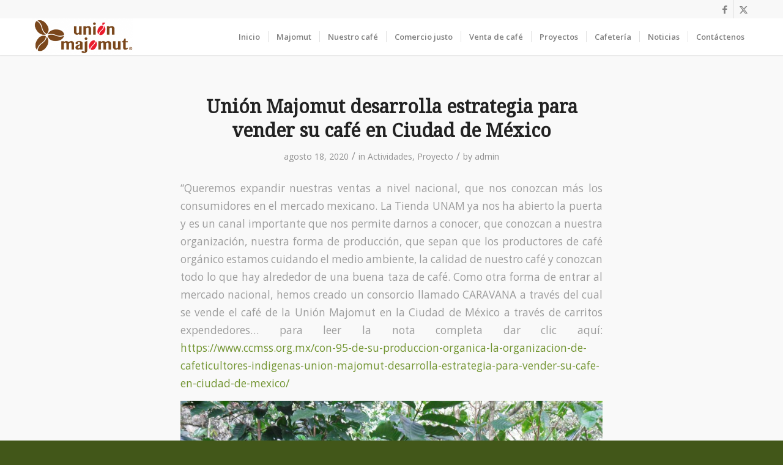

--- FILE ---
content_type: text/html; charset=UTF-8
request_url: http://www.union.majomut.org/category/actividades/
body_size: 16837
content:
<!DOCTYPE html>
<html lang="es" class="html_stretched responsive av-preloader-disabled  html_header_top html_logo_left html_main_nav_header html_menu_right html_custom html_header_sticky html_header_shrinking_disabled html_header_topbar_active html_mobile_menu_tablet html_header_searchicon_disabled html_content_align_center html_header_unstick_top_disabled html_header_stretch_disabled html_minimal_header html_minimal_header_shadow html_av-submenu-hidden html_av-submenu-display-click html_av-overlay-side html_av-overlay-side-classic html_av-submenu-clone html_entry_id_1055 av-cookies-no-cookie-consent av-no-preview av-default-lightbox html_text_menu_active av-mobile-menu-switch-default">
<head>
<meta charset="UTF-8" />


<!-- mobile setting -->
<meta name="viewport" content="width=device-width, initial-scale=1">

<!-- Scripts/CSS and wp_head hook -->
<meta name='robots' content='index, follow, max-image-preview:large, max-snippet:-1, max-video-preview:-1' />

	<!-- This site is optimized with the Yoast SEO plugin v24.5 - https://yoast.com/wordpress/plugins/seo/ -->
	<title>Actividades Archivos - Union Majomut</title>
	<link rel="canonical" href="https://www.union.majomut.org/category/actividades/" />
	<meta property="og:locale" content="es_MX" />
	<meta property="og:type" content="article" />
	<meta property="og:title" content="Actividades Archivos - Union Majomut" />
	<meta property="og:url" content="https://www.union.majomut.org/category/actividades/" />
	<meta property="og:site_name" content="Union Majomut" />
	<meta name="twitter:card" content="summary_large_image" />
	<meta name="twitter:site" content="@union_majomut" />
	<script type="application/ld+json" class="yoast-schema-graph">{"@context":"https://schema.org","@graph":[{"@type":"CollectionPage","@id":"https://www.union.majomut.org/category/actividades/","url":"https://www.union.majomut.org/category/actividades/","name":"Actividades Archivos - Union Majomut","isPartOf":{"@id":"http://www.union.majomut.org/#website"},"primaryImageOfPage":{"@id":"https://www.union.majomut.org/category/actividades/#primaryimage"},"image":{"@id":"https://www.union.majomut.org/category/actividades/#primaryimage"},"thumbnailUrl":"http://www.union.majomut.org/wp-content/uploads/2020/08/Majomut-1.jpg","breadcrumb":{"@id":"https://www.union.majomut.org/category/actividades/#breadcrumb"},"inLanguage":"es"},{"@type":"ImageObject","inLanguage":"es","@id":"https://www.union.majomut.org/category/actividades/#primaryimage","url":"http://www.union.majomut.org/wp-content/uploads/2020/08/Majomut-1.jpg","contentUrl":"http://www.union.majomut.org/wp-content/uploads/2020/08/Majomut-1.jpg","width":2048,"height":1536},{"@type":"BreadcrumbList","@id":"https://www.union.majomut.org/category/actividades/#breadcrumb","itemListElement":[{"@type":"ListItem","position":1,"name":"Inicio","item":"http://www.union.majomut.org/"},{"@type":"ListItem","position":2,"name":"Actividades"}]},{"@type":"WebSite","@id":"http://www.union.majomut.org/#website","url":"http://www.union.majomut.org/","name":"Union Majomut","description":"Cafe de comercio justo hecho en Chiapas","publisher":{"@id":"http://www.union.majomut.org/#organization"},"potentialAction":[{"@type":"SearchAction","target":{"@type":"EntryPoint","urlTemplate":"http://www.union.majomut.org/?s={search_term_string}"},"query-input":{"@type":"PropertyValueSpecification","valueRequired":true,"valueName":"search_term_string"}}],"inLanguage":"es"},{"@type":"Organization","@id":"http://www.union.majomut.org/#organization","name":"Union Majomut (Chiapas, México)","url":"http://www.union.majomut.org/","logo":{"@type":"ImageObject","inLanguage":"es","@id":"http://www.union.majomut.org/#/schema/logo/image/","url":"https://i1.wp.com/www.union.majomut.org/wp-content/uploads/2017/02/majomut.gif?fit=160%2C160","contentUrl":"https://i1.wp.com/www.union.majomut.org/wp-content/uploads/2017/02/majomut.gif?fit=160%2C160","width":160,"height":160,"caption":"Union Majomut (Chiapas, México)"},"image":{"@id":"http://www.union.majomut.org/#/schema/logo/image/"},"sameAs":["https://www.facebook.com/unionmajomut","https://x.com/union_majomut"]}]}</script>
	<!-- / Yoast SEO plugin. -->


<link rel='dns-prefetch' href='//www.union.majomut.org' />
<link rel="alternate" type="application/rss+xml" title="Union Majomut &raquo; Feed" href="http://www.union.majomut.org/feed/" />
<link rel="alternate" type="application/rss+xml" title="Union Majomut &raquo; Actividades RSS de la categoría" href="http://www.union.majomut.org/category/actividades/feed/" />

<!-- google webfont font replacement -->

			<script type='text/javascript'>

				(function() {

					/*	check if webfonts are disabled by user setting via cookie - or user must opt in.	*/
					var html = document.getElementsByTagName('html')[0];
					var cookie_check = html.className.indexOf('av-cookies-needs-opt-in') >= 0 || html.className.indexOf('av-cookies-can-opt-out') >= 0;
					var allow_continue = true;
					var silent_accept_cookie = html.className.indexOf('av-cookies-user-silent-accept') >= 0;

					if( cookie_check && ! silent_accept_cookie )
					{
						if( ! document.cookie.match(/aviaCookieConsent/) || html.className.indexOf('av-cookies-session-refused') >= 0 )
						{
							allow_continue = false;
						}
						else
						{
							if( ! document.cookie.match(/aviaPrivacyRefuseCookiesHideBar/) )
							{
								allow_continue = false;
							}
							else if( ! document.cookie.match(/aviaPrivacyEssentialCookiesEnabled/) )
							{
								allow_continue = false;
							}
							else if( document.cookie.match(/aviaPrivacyGoogleWebfontsDisabled/) )
							{
								allow_continue = false;
							}
						}
					}

					if( allow_continue )
					{
						var f = document.createElement('link');

						f.type 	= 'text/css';
						f.rel 	= 'stylesheet';
						f.href 	= 'https://fonts.googleapis.com/css?family=Droid+Serif%7COpen+Sans:400,600&display=auto';
						f.id 	= 'avia-google-webfont';

						document.getElementsByTagName('head')[0].appendChild(f);
					}
				})();

			</script>
			<script type="text/javascript">
/* <![CDATA[ */
window._wpemojiSettings = {"baseUrl":"https:\/\/s.w.org\/images\/core\/emoji\/15.0.3\/72x72\/","ext":".png","svgUrl":"https:\/\/s.w.org\/images\/core\/emoji\/15.0.3\/svg\/","svgExt":".svg","source":{"concatemoji":"http:\/\/www.union.majomut.org\/wp-includes\/js\/wp-emoji-release.min.js?ver=6.5.7"}};
/*! This file is auto-generated */
!function(i,n){var o,s,e;function c(e){try{var t={supportTests:e,timestamp:(new Date).valueOf()};sessionStorage.setItem(o,JSON.stringify(t))}catch(e){}}function p(e,t,n){e.clearRect(0,0,e.canvas.width,e.canvas.height),e.fillText(t,0,0);var t=new Uint32Array(e.getImageData(0,0,e.canvas.width,e.canvas.height).data),r=(e.clearRect(0,0,e.canvas.width,e.canvas.height),e.fillText(n,0,0),new Uint32Array(e.getImageData(0,0,e.canvas.width,e.canvas.height).data));return t.every(function(e,t){return e===r[t]})}function u(e,t,n){switch(t){case"flag":return n(e,"\ud83c\udff3\ufe0f\u200d\u26a7\ufe0f","\ud83c\udff3\ufe0f\u200b\u26a7\ufe0f")?!1:!n(e,"\ud83c\uddfa\ud83c\uddf3","\ud83c\uddfa\u200b\ud83c\uddf3")&&!n(e,"\ud83c\udff4\udb40\udc67\udb40\udc62\udb40\udc65\udb40\udc6e\udb40\udc67\udb40\udc7f","\ud83c\udff4\u200b\udb40\udc67\u200b\udb40\udc62\u200b\udb40\udc65\u200b\udb40\udc6e\u200b\udb40\udc67\u200b\udb40\udc7f");case"emoji":return!n(e,"\ud83d\udc26\u200d\u2b1b","\ud83d\udc26\u200b\u2b1b")}return!1}function f(e,t,n){var r="undefined"!=typeof WorkerGlobalScope&&self instanceof WorkerGlobalScope?new OffscreenCanvas(300,150):i.createElement("canvas"),a=r.getContext("2d",{willReadFrequently:!0}),o=(a.textBaseline="top",a.font="600 32px Arial",{});return e.forEach(function(e){o[e]=t(a,e,n)}),o}function t(e){var t=i.createElement("script");t.src=e,t.defer=!0,i.head.appendChild(t)}"undefined"!=typeof Promise&&(o="wpEmojiSettingsSupports",s=["flag","emoji"],n.supports={everything:!0,everythingExceptFlag:!0},e=new Promise(function(e){i.addEventListener("DOMContentLoaded",e,{once:!0})}),new Promise(function(t){var n=function(){try{var e=JSON.parse(sessionStorage.getItem(o));if("object"==typeof e&&"number"==typeof e.timestamp&&(new Date).valueOf()<e.timestamp+604800&&"object"==typeof e.supportTests)return e.supportTests}catch(e){}return null}();if(!n){if("undefined"!=typeof Worker&&"undefined"!=typeof OffscreenCanvas&&"undefined"!=typeof URL&&URL.createObjectURL&&"undefined"!=typeof Blob)try{var e="postMessage("+f.toString()+"("+[JSON.stringify(s),u.toString(),p.toString()].join(",")+"));",r=new Blob([e],{type:"text/javascript"}),a=new Worker(URL.createObjectURL(r),{name:"wpTestEmojiSupports"});return void(a.onmessage=function(e){c(n=e.data),a.terminate(),t(n)})}catch(e){}c(n=f(s,u,p))}t(n)}).then(function(e){for(var t in e)n.supports[t]=e[t],n.supports.everything=n.supports.everything&&n.supports[t],"flag"!==t&&(n.supports.everythingExceptFlag=n.supports.everythingExceptFlag&&n.supports[t]);n.supports.everythingExceptFlag=n.supports.everythingExceptFlag&&!n.supports.flag,n.DOMReady=!1,n.readyCallback=function(){n.DOMReady=!0}}).then(function(){return e}).then(function(){var e;n.supports.everything||(n.readyCallback(),(e=n.source||{}).concatemoji?t(e.concatemoji):e.wpemoji&&e.twemoji&&(t(e.twemoji),t(e.wpemoji)))}))}((window,document),window._wpemojiSettings);
/* ]]> */
</script>
<link rel='stylesheet' id='avia-grid-css' href='http://www.union.majomut.org/wp-content/themes/enfold/css/grid.css?ver=6.0' type='text/css' media='all' />
<link rel='stylesheet' id='avia-base-css' href='http://www.union.majomut.org/wp-content/themes/enfold/css/base.css?ver=6.0' type='text/css' media='all' />
<link rel='stylesheet' id='avia-layout-css' href='http://www.union.majomut.org/wp-content/themes/enfold/css/layout.css?ver=6.0' type='text/css' media='all' />
<link rel='stylesheet' id='avia-module-audioplayer-css' href='http://www.union.majomut.org/wp-content/themes/enfold/config-templatebuilder/avia-shortcodes/audio-player/audio-player.css?ver=6.0' type='text/css' media='all' />
<link rel='stylesheet' id='avia-module-blog-css' href='http://www.union.majomut.org/wp-content/themes/enfold/config-templatebuilder/avia-shortcodes/blog/blog.css?ver=6.0' type='text/css' media='all' />
<link rel='stylesheet' id='avia-module-postslider-css' href='http://www.union.majomut.org/wp-content/themes/enfold/config-templatebuilder/avia-shortcodes/postslider/postslider.css?ver=6.0' type='text/css' media='all' />
<link rel='stylesheet' id='avia-module-button-css' href='http://www.union.majomut.org/wp-content/themes/enfold/config-templatebuilder/avia-shortcodes/buttons/buttons.css?ver=6.0' type='text/css' media='all' />
<link rel='stylesheet' id='avia-module-buttonrow-css' href='http://www.union.majomut.org/wp-content/themes/enfold/config-templatebuilder/avia-shortcodes/buttonrow/buttonrow.css?ver=6.0' type='text/css' media='all' />
<link rel='stylesheet' id='avia-module-button-fullwidth-css' href='http://www.union.majomut.org/wp-content/themes/enfold/config-templatebuilder/avia-shortcodes/buttons_fullwidth/buttons_fullwidth.css?ver=6.0' type='text/css' media='all' />
<link rel='stylesheet' id='avia-module-catalogue-css' href='http://www.union.majomut.org/wp-content/themes/enfold/config-templatebuilder/avia-shortcodes/catalogue/catalogue.css?ver=6.0' type='text/css' media='all' />
<link rel='stylesheet' id='avia-module-comments-css' href='http://www.union.majomut.org/wp-content/themes/enfold/config-templatebuilder/avia-shortcodes/comments/comments.css?ver=6.0' type='text/css' media='all' />
<link rel='stylesheet' id='avia-module-contact-css' href='http://www.union.majomut.org/wp-content/themes/enfold/config-templatebuilder/avia-shortcodes/contact/contact.css?ver=6.0' type='text/css' media='all' />
<link rel='stylesheet' id='avia-module-slideshow-css' href='http://www.union.majomut.org/wp-content/themes/enfold/config-templatebuilder/avia-shortcodes/slideshow/slideshow.css?ver=6.0' type='text/css' media='all' />
<link rel='stylesheet' id='avia-module-slideshow-contentpartner-css' href='http://www.union.majomut.org/wp-content/themes/enfold/config-templatebuilder/avia-shortcodes/contentslider/contentslider.css?ver=6.0' type='text/css' media='all' />
<link rel='stylesheet' id='avia-module-countdown-css' href='http://www.union.majomut.org/wp-content/themes/enfold/config-templatebuilder/avia-shortcodes/countdown/countdown.css?ver=6.0' type='text/css' media='all' />
<link rel='stylesheet' id='avia-module-dynamic-field-css' href='http://www.union.majomut.org/wp-content/themes/enfold/config-templatebuilder/avia-shortcodes/dynamic_field/dynamic_field.css?ver=6.0' type='text/css' media='all' />
<link rel='stylesheet' id='avia-module-gallery-css' href='http://www.union.majomut.org/wp-content/themes/enfold/config-templatebuilder/avia-shortcodes/gallery/gallery.css?ver=6.0' type='text/css' media='all' />
<link rel='stylesheet' id='avia-module-gallery-hor-css' href='http://www.union.majomut.org/wp-content/themes/enfold/config-templatebuilder/avia-shortcodes/gallery_horizontal/gallery_horizontal.css?ver=6.0' type='text/css' media='all' />
<link rel='stylesheet' id='avia-module-maps-css' href='http://www.union.majomut.org/wp-content/themes/enfold/config-templatebuilder/avia-shortcodes/google_maps/google_maps.css?ver=6.0' type='text/css' media='all' />
<link rel='stylesheet' id='avia-module-gridrow-css' href='http://www.union.majomut.org/wp-content/themes/enfold/config-templatebuilder/avia-shortcodes/grid_row/grid_row.css?ver=6.0' type='text/css' media='all' />
<link rel='stylesheet' id='avia-module-heading-css' href='http://www.union.majomut.org/wp-content/themes/enfold/config-templatebuilder/avia-shortcodes/heading/heading.css?ver=6.0' type='text/css' media='all' />
<link rel='stylesheet' id='avia-module-rotator-css' href='http://www.union.majomut.org/wp-content/themes/enfold/config-templatebuilder/avia-shortcodes/headline_rotator/headline_rotator.css?ver=6.0' type='text/css' media='all' />
<link rel='stylesheet' id='avia-module-hr-css' href='http://www.union.majomut.org/wp-content/themes/enfold/config-templatebuilder/avia-shortcodes/hr/hr.css?ver=6.0' type='text/css' media='all' />
<link rel='stylesheet' id='avia-module-icon-css' href='http://www.union.majomut.org/wp-content/themes/enfold/config-templatebuilder/avia-shortcodes/icon/icon.css?ver=6.0' type='text/css' media='all' />
<link rel='stylesheet' id='avia-module-icon-circles-css' href='http://www.union.majomut.org/wp-content/themes/enfold/config-templatebuilder/avia-shortcodes/icon_circles/icon_circles.css?ver=6.0' type='text/css' media='all' />
<link rel='stylesheet' id='avia-module-iconbox-css' href='http://www.union.majomut.org/wp-content/themes/enfold/config-templatebuilder/avia-shortcodes/iconbox/iconbox.css?ver=6.0' type='text/css' media='all' />
<link rel='stylesheet' id='avia-module-icongrid-css' href='http://www.union.majomut.org/wp-content/themes/enfold/config-templatebuilder/avia-shortcodes/icongrid/icongrid.css?ver=6.0' type='text/css' media='all' />
<link rel='stylesheet' id='avia-module-iconlist-css' href='http://www.union.majomut.org/wp-content/themes/enfold/config-templatebuilder/avia-shortcodes/iconlist/iconlist.css?ver=6.0' type='text/css' media='all' />
<link rel='stylesheet' id='avia-module-image-css' href='http://www.union.majomut.org/wp-content/themes/enfold/config-templatebuilder/avia-shortcodes/image/image.css?ver=6.0' type='text/css' media='all' />
<link rel='stylesheet' id='avia-module-image-diff-css' href='http://www.union.majomut.org/wp-content/themes/enfold/config-templatebuilder/avia-shortcodes/image_diff/image_diff.css?ver=6.0' type='text/css' media='all' />
<link rel='stylesheet' id='avia-module-hotspot-css' href='http://www.union.majomut.org/wp-content/themes/enfold/config-templatebuilder/avia-shortcodes/image_hotspots/image_hotspots.css?ver=6.0' type='text/css' media='all' />
<link rel='stylesheet' id='avia-module-sc-lottie-animation-css' href='http://www.union.majomut.org/wp-content/themes/enfold/config-templatebuilder/avia-shortcodes/lottie_animation/lottie_animation.css?ver=6.0' type='text/css' media='all' />
<link rel='stylesheet' id='avia-module-magazine-css' href='http://www.union.majomut.org/wp-content/themes/enfold/config-templatebuilder/avia-shortcodes/magazine/magazine.css?ver=6.0' type='text/css' media='all' />
<link rel='stylesheet' id='avia-module-masonry-css' href='http://www.union.majomut.org/wp-content/themes/enfold/config-templatebuilder/avia-shortcodes/masonry_entries/masonry_entries.css?ver=6.0' type='text/css' media='all' />
<link rel='stylesheet' id='avia-siteloader-css' href='http://www.union.majomut.org/wp-content/themes/enfold/css/avia-snippet-site-preloader.css?ver=6.0' type='text/css' media='all' />
<link rel='stylesheet' id='avia-module-menu-css' href='http://www.union.majomut.org/wp-content/themes/enfold/config-templatebuilder/avia-shortcodes/menu/menu.css?ver=6.0' type='text/css' media='all' />
<link rel='stylesheet' id='avia-module-notification-css' href='http://www.union.majomut.org/wp-content/themes/enfold/config-templatebuilder/avia-shortcodes/notification/notification.css?ver=6.0' type='text/css' media='all' />
<link rel='stylesheet' id='avia-module-numbers-css' href='http://www.union.majomut.org/wp-content/themes/enfold/config-templatebuilder/avia-shortcodes/numbers/numbers.css?ver=6.0' type='text/css' media='all' />
<link rel='stylesheet' id='avia-module-portfolio-css' href='http://www.union.majomut.org/wp-content/themes/enfold/config-templatebuilder/avia-shortcodes/portfolio/portfolio.css?ver=6.0' type='text/css' media='all' />
<link rel='stylesheet' id='avia-module-post-metadata-css' href='http://www.union.majomut.org/wp-content/themes/enfold/config-templatebuilder/avia-shortcodes/post_metadata/post_metadata.css?ver=6.0' type='text/css' media='all' />
<link rel='stylesheet' id='avia-module-progress-bar-css' href='http://www.union.majomut.org/wp-content/themes/enfold/config-templatebuilder/avia-shortcodes/progressbar/progressbar.css?ver=6.0' type='text/css' media='all' />
<link rel='stylesheet' id='avia-module-promobox-css' href='http://www.union.majomut.org/wp-content/themes/enfold/config-templatebuilder/avia-shortcodes/promobox/promobox.css?ver=6.0' type='text/css' media='all' />
<link rel='stylesheet' id='avia-sc-search-css' href='http://www.union.majomut.org/wp-content/themes/enfold/config-templatebuilder/avia-shortcodes/search/search.css?ver=6.0' type='text/css' media='all' />
<link rel='stylesheet' id='avia-module-slideshow-accordion-css' href='http://www.union.majomut.org/wp-content/themes/enfold/config-templatebuilder/avia-shortcodes/slideshow_accordion/slideshow_accordion.css?ver=6.0' type='text/css' media='all' />
<link rel='stylesheet' id='avia-module-slideshow-feature-image-css' href='http://www.union.majomut.org/wp-content/themes/enfold/config-templatebuilder/avia-shortcodes/slideshow_feature_image/slideshow_feature_image.css?ver=6.0' type='text/css' media='all' />
<link rel='stylesheet' id='avia-module-slideshow-fullsize-css' href='http://www.union.majomut.org/wp-content/themes/enfold/config-templatebuilder/avia-shortcodes/slideshow_fullsize/slideshow_fullsize.css?ver=6.0' type='text/css' media='all' />
<link rel='stylesheet' id='avia-module-slideshow-fullscreen-css' href='http://www.union.majomut.org/wp-content/themes/enfold/config-templatebuilder/avia-shortcodes/slideshow_fullscreen/slideshow_fullscreen.css?ver=6.0' type='text/css' media='all' />
<link rel='stylesheet' id='avia-module-slideshow-ls-css' href='http://www.union.majomut.org/wp-content/themes/enfold/config-templatebuilder/avia-shortcodes/slideshow_layerslider/slideshow_layerslider.css?ver=6.0' type='text/css' media='all' />
<link rel='stylesheet' id='avia-module-social-css' href='http://www.union.majomut.org/wp-content/themes/enfold/config-templatebuilder/avia-shortcodes/social_share/social_share.css?ver=6.0' type='text/css' media='all' />
<link rel='stylesheet' id='avia-module-tabsection-css' href='http://www.union.majomut.org/wp-content/themes/enfold/config-templatebuilder/avia-shortcodes/tab_section/tab_section.css?ver=6.0' type='text/css' media='all' />
<link rel='stylesheet' id='avia-module-table-css' href='http://www.union.majomut.org/wp-content/themes/enfold/config-templatebuilder/avia-shortcodes/table/table.css?ver=6.0' type='text/css' media='all' />
<link rel='stylesheet' id='avia-module-tabs-css' href='http://www.union.majomut.org/wp-content/themes/enfold/config-templatebuilder/avia-shortcodes/tabs/tabs.css?ver=6.0' type='text/css' media='all' />
<link rel='stylesheet' id='avia-module-team-css' href='http://www.union.majomut.org/wp-content/themes/enfold/config-templatebuilder/avia-shortcodes/team/team.css?ver=6.0' type='text/css' media='all' />
<link rel='stylesheet' id='avia-module-testimonials-css' href='http://www.union.majomut.org/wp-content/themes/enfold/config-templatebuilder/avia-shortcodes/testimonials/testimonials.css?ver=6.0' type='text/css' media='all' />
<link rel='stylesheet' id='avia-module-timeline-css' href='http://www.union.majomut.org/wp-content/themes/enfold/config-templatebuilder/avia-shortcodes/timeline/timeline.css?ver=6.0' type='text/css' media='all' />
<link rel='stylesheet' id='avia-module-toggles-css' href='http://www.union.majomut.org/wp-content/themes/enfold/config-templatebuilder/avia-shortcodes/toggles/toggles.css?ver=6.0' type='text/css' media='all' />
<link rel='stylesheet' id='avia-module-video-css' href='http://www.union.majomut.org/wp-content/themes/enfold/config-templatebuilder/avia-shortcodes/video/video.css?ver=6.0' type='text/css' media='all' />
<style id='wp-emoji-styles-inline-css' type='text/css'>

	img.wp-smiley, img.emoji {
		display: inline !important;
		border: none !important;
		box-shadow: none !important;
		height: 1em !important;
		width: 1em !important;
		margin: 0 0.07em !important;
		vertical-align: -0.1em !important;
		background: none !important;
		padding: 0 !important;
	}
</style>
<link rel='stylesheet' id='wp-block-library-css' href='http://www.union.majomut.org/wp-includes/css/dist/block-library/style.min.css?ver=6.5.7' type='text/css' media='all' />
<style id='joinchat-button-style-inline-css' type='text/css'>
.wp-block-joinchat-button{border:none!important;text-align:center}.wp-block-joinchat-button figure{display:table;margin:0 auto;padding:0}.wp-block-joinchat-button figcaption{font:normal normal 400 .6em/2em var(--wp--preset--font-family--system-font,sans-serif);margin:0;padding:0}.wp-block-joinchat-button .joinchat-button__qr{background-color:#fff;border:6px solid #25d366;border-radius:30px;box-sizing:content-box;display:block;height:200px;margin:auto;overflow:hidden;padding:10px;width:200px}.wp-block-joinchat-button .joinchat-button__qr canvas,.wp-block-joinchat-button .joinchat-button__qr img{display:block;margin:auto}.wp-block-joinchat-button .joinchat-button__link{align-items:center;background-color:#25d366;border:6px solid #25d366;border-radius:30px;display:inline-flex;flex-flow:row nowrap;justify-content:center;line-height:1.25em;margin:0 auto;text-decoration:none}.wp-block-joinchat-button .joinchat-button__link:before{background:transparent var(--joinchat-ico) no-repeat center;background-size:100%;content:"";display:block;height:1.5em;margin:-.75em .75em -.75em 0;width:1.5em}.wp-block-joinchat-button figure+.joinchat-button__link{margin-top:10px}@media (orientation:landscape)and (min-height:481px),(orientation:portrait)and (min-width:481px){.wp-block-joinchat-button.joinchat-button--qr-only figure+.joinchat-button__link{display:none}}@media (max-width:480px),(orientation:landscape)and (max-height:480px){.wp-block-joinchat-button figure{display:none}}

</style>
<style id='global-styles-inline-css' type='text/css'>
body{--wp--preset--color--black: #000000;--wp--preset--color--cyan-bluish-gray: #abb8c3;--wp--preset--color--white: #ffffff;--wp--preset--color--pale-pink: #f78da7;--wp--preset--color--vivid-red: #cf2e2e;--wp--preset--color--luminous-vivid-orange: #ff6900;--wp--preset--color--luminous-vivid-amber: #fcb900;--wp--preset--color--light-green-cyan: #7bdcb5;--wp--preset--color--vivid-green-cyan: #00d084;--wp--preset--color--pale-cyan-blue: #8ed1fc;--wp--preset--color--vivid-cyan-blue: #0693e3;--wp--preset--color--vivid-purple: #9b51e0;--wp--preset--color--metallic-red: #b02b2c;--wp--preset--color--maximum-yellow-red: #edae44;--wp--preset--color--yellow-sun: #eeee22;--wp--preset--color--palm-leaf: #83a846;--wp--preset--color--aero: #7bb0e7;--wp--preset--color--old-lavender: #745f7e;--wp--preset--color--steel-teal: #5f8789;--wp--preset--color--raspberry-pink: #d65799;--wp--preset--color--medium-turquoise: #4ecac2;--wp--preset--gradient--vivid-cyan-blue-to-vivid-purple: linear-gradient(135deg,rgba(6,147,227,1) 0%,rgb(155,81,224) 100%);--wp--preset--gradient--light-green-cyan-to-vivid-green-cyan: linear-gradient(135deg,rgb(122,220,180) 0%,rgb(0,208,130) 100%);--wp--preset--gradient--luminous-vivid-amber-to-luminous-vivid-orange: linear-gradient(135deg,rgba(252,185,0,1) 0%,rgba(255,105,0,1) 100%);--wp--preset--gradient--luminous-vivid-orange-to-vivid-red: linear-gradient(135deg,rgba(255,105,0,1) 0%,rgb(207,46,46) 100%);--wp--preset--gradient--very-light-gray-to-cyan-bluish-gray: linear-gradient(135deg,rgb(238,238,238) 0%,rgb(169,184,195) 100%);--wp--preset--gradient--cool-to-warm-spectrum: linear-gradient(135deg,rgb(74,234,220) 0%,rgb(151,120,209) 20%,rgb(207,42,186) 40%,rgb(238,44,130) 60%,rgb(251,105,98) 80%,rgb(254,248,76) 100%);--wp--preset--gradient--blush-light-purple: linear-gradient(135deg,rgb(255,206,236) 0%,rgb(152,150,240) 100%);--wp--preset--gradient--blush-bordeaux: linear-gradient(135deg,rgb(254,205,165) 0%,rgb(254,45,45) 50%,rgb(107,0,62) 100%);--wp--preset--gradient--luminous-dusk: linear-gradient(135deg,rgb(255,203,112) 0%,rgb(199,81,192) 50%,rgb(65,88,208) 100%);--wp--preset--gradient--pale-ocean: linear-gradient(135deg,rgb(255,245,203) 0%,rgb(182,227,212) 50%,rgb(51,167,181) 100%);--wp--preset--gradient--electric-grass: linear-gradient(135deg,rgb(202,248,128) 0%,rgb(113,206,126) 100%);--wp--preset--gradient--midnight: linear-gradient(135deg,rgb(2,3,129) 0%,rgb(40,116,252) 100%);--wp--preset--font-size--small: 1rem;--wp--preset--font-size--medium: 1.125rem;--wp--preset--font-size--large: 1.75rem;--wp--preset--font-size--x-large: clamp(1.75rem, 3vw, 2.25rem);--wp--preset--spacing--20: 0.44rem;--wp--preset--spacing--30: 0.67rem;--wp--preset--spacing--40: 1rem;--wp--preset--spacing--50: 1.5rem;--wp--preset--spacing--60: 2.25rem;--wp--preset--spacing--70: 3.38rem;--wp--preset--spacing--80: 5.06rem;--wp--preset--shadow--natural: 6px 6px 9px rgba(0, 0, 0, 0.2);--wp--preset--shadow--deep: 12px 12px 50px rgba(0, 0, 0, 0.4);--wp--preset--shadow--sharp: 6px 6px 0px rgba(0, 0, 0, 0.2);--wp--preset--shadow--outlined: 6px 6px 0px -3px rgba(255, 255, 255, 1), 6px 6px rgba(0, 0, 0, 1);--wp--preset--shadow--crisp: 6px 6px 0px rgba(0, 0, 0, 1);}body { margin: 0;--wp--style--global--content-size: 800px;--wp--style--global--wide-size: 1130px; }.wp-site-blocks > .alignleft { float: left; margin-right: 2em; }.wp-site-blocks > .alignright { float: right; margin-left: 2em; }.wp-site-blocks > .aligncenter { justify-content: center; margin-left: auto; margin-right: auto; }:where(.is-layout-flex){gap: 0.5em;}:where(.is-layout-grid){gap: 0.5em;}body .is-layout-flow > .alignleft{float: left;margin-inline-start: 0;margin-inline-end: 2em;}body .is-layout-flow > .alignright{float: right;margin-inline-start: 2em;margin-inline-end: 0;}body .is-layout-flow > .aligncenter{margin-left: auto !important;margin-right: auto !important;}body .is-layout-constrained > .alignleft{float: left;margin-inline-start: 0;margin-inline-end: 2em;}body .is-layout-constrained > .alignright{float: right;margin-inline-start: 2em;margin-inline-end: 0;}body .is-layout-constrained > .aligncenter{margin-left: auto !important;margin-right: auto !important;}body .is-layout-constrained > :where(:not(.alignleft):not(.alignright):not(.alignfull)){max-width: var(--wp--style--global--content-size);margin-left: auto !important;margin-right: auto !important;}body .is-layout-constrained > .alignwide{max-width: var(--wp--style--global--wide-size);}body .is-layout-flex{display: flex;}body .is-layout-flex{flex-wrap: wrap;align-items: center;}body .is-layout-flex > *{margin: 0;}body .is-layout-grid{display: grid;}body .is-layout-grid > *{margin: 0;}body{padding-top: 0px;padding-right: 0px;padding-bottom: 0px;padding-left: 0px;}a:where(:not(.wp-element-button)){text-decoration: underline;}.wp-element-button, .wp-block-button__link{background-color: #32373c;border-width: 0;color: #fff;font-family: inherit;font-size: inherit;line-height: inherit;padding: calc(0.667em + 2px) calc(1.333em + 2px);text-decoration: none;}.has-black-color{color: var(--wp--preset--color--black) !important;}.has-cyan-bluish-gray-color{color: var(--wp--preset--color--cyan-bluish-gray) !important;}.has-white-color{color: var(--wp--preset--color--white) !important;}.has-pale-pink-color{color: var(--wp--preset--color--pale-pink) !important;}.has-vivid-red-color{color: var(--wp--preset--color--vivid-red) !important;}.has-luminous-vivid-orange-color{color: var(--wp--preset--color--luminous-vivid-orange) !important;}.has-luminous-vivid-amber-color{color: var(--wp--preset--color--luminous-vivid-amber) !important;}.has-light-green-cyan-color{color: var(--wp--preset--color--light-green-cyan) !important;}.has-vivid-green-cyan-color{color: var(--wp--preset--color--vivid-green-cyan) !important;}.has-pale-cyan-blue-color{color: var(--wp--preset--color--pale-cyan-blue) !important;}.has-vivid-cyan-blue-color{color: var(--wp--preset--color--vivid-cyan-blue) !important;}.has-vivid-purple-color{color: var(--wp--preset--color--vivid-purple) !important;}.has-metallic-red-color{color: var(--wp--preset--color--metallic-red) !important;}.has-maximum-yellow-red-color{color: var(--wp--preset--color--maximum-yellow-red) !important;}.has-yellow-sun-color{color: var(--wp--preset--color--yellow-sun) !important;}.has-palm-leaf-color{color: var(--wp--preset--color--palm-leaf) !important;}.has-aero-color{color: var(--wp--preset--color--aero) !important;}.has-old-lavender-color{color: var(--wp--preset--color--old-lavender) !important;}.has-steel-teal-color{color: var(--wp--preset--color--steel-teal) !important;}.has-raspberry-pink-color{color: var(--wp--preset--color--raspberry-pink) !important;}.has-medium-turquoise-color{color: var(--wp--preset--color--medium-turquoise) !important;}.has-black-background-color{background-color: var(--wp--preset--color--black) !important;}.has-cyan-bluish-gray-background-color{background-color: var(--wp--preset--color--cyan-bluish-gray) !important;}.has-white-background-color{background-color: var(--wp--preset--color--white) !important;}.has-pale-pink-background-color{background-color: var(--wp--preset--color--pale-pink) !important;}.has-vivid-red-background-color{background-color: var(--wp--preset--color--vivid-red) !important;}.has-luminous-vivid-orange-background-color{background-color: var(--wp--preset--color--luminous-vivid-orange) !important;}.has-luminous-vivid-amber-background-color{background-color: var(--wp--preset--color--luminous-vivid-amber) !important;}.has-light-green-cyan-background-color{background-color: var(--wp--preset--color--light-green-cyan) !important;}.has-vivid-green-cyan-background-color{background-color: var(--wp--preset--color--vivid-green-cyan) !important;}.has-pale-cyan-blue-background-color{background-color: var(--wp--preset--color--pale-cyan-blue) !important;}.has-vivid-cyan-blue-background-color{background-color: var(--wp--preset--color--vivid-cyan-blue) !important;}.has-vivid-purple-background-color{background-color: var(--wp--preset--color--vivid-purple) !important;}.has-metallic-red-background-color{background-color: var(--wp--preset--color--metallic-red) !important;}.has-maximum-yellow-red-background-color{background-color: var(--wp--preset--color--maximum-yellow-red) !important;}.has-yellow-sun-background-color{background-color: var(--wp--preset--color--yellow-sun) !important;}.has-palm-leaf-background-color{background-color: var(--wp--preset--color--palm-leaf) !important;}.has-aero-background-color{background-color: var(--wp--preset--color--aero) !important;}.has-old-lavender-background-color{background-color: var(--wp--preset--color--old-lavender) !important;}.has-steel-teal-background-color{background-color: var(--wp--preset--color--steel-teal) !important;}.has-raspberry-pink-background-color{background-color: var(--wp--preset--color--raspberry-pink) !important;}.has-medium-turquoise-background-color{background-color: var(--wp--preset--color--medium-turquoise) !important;}.has-black-border-color{border-color: var(--wp--preset--color--black) !important;}.has-cyan-bluish-gray-border-color{border-color: var(--wp--preset--color--cyan-bluish-gray) !important;}.has-white-border-color{border-color: var(--wp--preset--color--white) !important;}.has-pale-pink-border-color{border-color: var(--wp--preset--color--pale-pink) !important;}.has-vivid-red-border-color{border-color: var(--wp--preset--color--vivid-red) !important;}.has-luminous-vivid-orange-border-color{border-color: var(--wp--preset--color--luminous-vivid-orange) !important;}.has-luminous-vivid-amber-border-color{border-color: var(--wp--preset--color--luminous-vivid-amber) !important;}.has-light-green-cyan-border-color{border-color: var(--wp--preset--color--light-green-cyan) !important;}.has-vivid-green-cyan-border-color{border-color: var(--wp--preset--color--vivid-green-cyan) !important;}.has-pale-cyan-blue-border-color{border-color: var(--wp--preset--color--pale-cyan-blue) !important;}.has-vivid-cyan-blue-border-color{border-color: var(--wp--preset--color--vivid-cyan-blue) !important;}.has-vivid-purple-border-color{border-color: var(--wp--preset--color--vivid-purple) !important;}.has-metallic-red-border-color{border-color: var(--wp--preset--color--metallic-red) !important;}.has-maximum-yellow-red-border-color{border-color: var(--wp--preset--color--maximum-yellow-red) !important;}.has-yellow-sun-border-color{border-color: var(--wp--preset--color--yellow-sun) !important;}.has-palm-leaf-border-color{border-color: var(--wp--preset--color--palm-leaf) !important;}.has-aero-border-color{border-color: var(--wp--preset--color--aero) !important;}.has-old-lavender-border-color{border-color: var(--wp--preset--color--old-lavender) !important;}.has-steel-teal-border-color{border-color: var(--wp--preset--color--steel-teal) !important;}.has-raspberry-pink-border-color{border-color: var(--wp--preset--color--raspberry-pink) !important;}.has-medium-turquoise-border-color{border-color: var(--wp--preset--color--medium-turquoise) !important;}.has-vivid-cyan-blue-to-vivid-purple-gradient-background{background: var(--wp--preset--gradient--vivid-cyan-blue-to-vivid-purple) !important;}.has-light-green-cyan-to-vivid-green-cyan-gradient-background{background: var(--wp--preset--gradient--light-green-cyan-to-vivid-green-cyan) !important;}.has-luminous-vivid-amber-to-luminous-vivid-orange-gradient-background{background: var(--wp--preset--gradient--luminous-vivid-amber-to-luminous-vivid-orange) !important;}.has-luminous-vivid-orange-to-vivid-red-gradient-background{background: var(--wp--preset--gradient--luminous-vivid-orange-to-vivid-red) !important;}.has-very-light-gray-to-cyan-bluish-gray-gradient-background{background: var(--wp--preset--gradient--very-light-gray-to-cyan-bluish-gray) !important;}.has-cool-to-warm-spectrum-gradient-background{background: var(--wp--preset--gradient--cool-to-warm-spectrum) !important;}.has-blush-light-purple-gradient-background{background: var(--wp--preset--gradient--blush-light-purple) !important;}.has-blush-bordeaux-gradient-background{background: var(--wp--preset--gradient--blush-bordeaux) !important;}.has-luminous-dusk-gradient-background{background: var(--wp--preset--gradient--luminous-dusk) !important;}.has-pale-ocean-gradient-background{background: var(--wp--preset--gradient--pale-ocean) !important;}.has-electric-grass-gradient-background{background: var(--wp--preset--gradient--electric-grass) !important;}.has-midnight-gradient-background{background: var(--wp--preset--gradient--midnight) !important;}.has-small-font-size{font-size: var(--wp--preset--font-size--small) !important;}.has-medium-font-size{font-size: var(--wp--preset--font-size--medium) !important;}.has-large-font-size{font-size: var(--wp--preset--font-size--large) !important;}.has-x-large-font-size{font-size: var(--wp--preset--font-size--x-large) !important;}
.wp-block-navigation a:where(:not(.wp-element-button)){color: inherit;}
:where(.wp-block-post-template.is-layout-flex){gap: 1.25em;}:where(.wp-block-post-template.is-layout-grid){gap: 1.25em;}
:where(.wp-block-columns.is-layout-flex){gap: 2em;}:where(.wp-block-columns.is-layout-grid){gap: 2em;}
.wp-block-pullquote{font-size: 1.5em;line-height: 1.6;}
</style>
<link rel='stylesheet' id='avia-scs-css' href='http://www.union.majomut.org/wp-content/themes/enfold/css/shortcodes.css?ver=6.0' type='text/css' media='all' />
<link rel='stylesheet' id='avia-fold-unfold-css' href='http://www.union.majomut.org/wp-content/themes/enfold/css/avia-snippet-fold-unfold.css?ver=6.0' type='text/css' media='all' />
<link rel='stylesheet' id='avia-popup-css-css' href='http://www.union.majomut.org/wp-content/themes/enfold/js/aviapopup/magnific-popup.css?ver=6.0' type='text/css' media='screen' />
<link rel='stylesheet' id='avia-lightbox-css' href='http://www.union.majomut.org/wp-content/themes/enfold/css/avia-snippet-lightbox.css?ver=6.0' type='text/css' media='screen' />
<link rel='stylesheet' id='avia-widget-css-css' href='http://www.union.majomut.org/wp-content/themes/enfold/css/avia-snippet-widget.css?ver=6.0' type='text/css' media='screen' />
<link rel='stylesheet' id='avia-dynamic-css' href='http://www.union.majomut.org/wp-content/uploads/dynamic_avia/enfold.css?ver=696a6ca0bbff9' type='text/css' media='all' />
<link rel='stylesheet' id='avia-custom-css' href='http://www.union.majomut.org/wp-content/themes/enfold/css/custom.css?ver=6.0' type='text/css' media='all' />
<script type="text/javascript" src="http://www.union.majomut.org/wp-includes/js/jquery/jquery.min.js?ver=3.7.1" id="jquery-core-js"></script>
<script type="text/javascript" src="http://www.union.majomut.org/wp-includes/js/jquery/jquery-migrate.min.js?ver=3.4.1" id="jquery-migrate-js"></script>
<script type="text/javascript" src="http://www.union.majomut.org/wp-content/themes/enfold/js/avia-js.js?ver=6.0" id="avia-js-js"></script>
<script type="text/javascript" src="http://www.union.majomut.org/wp-content/themes/enfold/js/avia-compat.js?ver=6.0" id="avia-compat-js"></script>
<link rel="https://api.w.org/" href="http://www.union.majomut.org/wp-json/" /><link rel="alternate" type="application/json" href="http://www.union.majomut.org/wp-json/wp/v2/categories/1" /><link rel="EditURI" type="application/rsd+xml" title="RSD" href="http://www.union.majomut.org/xmlrpc.php?rsd" />
<meta name="generator" content="WordPress 6.5.7" />
<link rel="profile" href="https://gmpg.org/xfn/11" />
<link rel="alternate" type="application/rss+xml" title="Union Majomut RSS2 Feed" href="http://www.union.majomut.org/feed/" />
<link rel="pingback" href="http://www.union.majomut.org/xmlrpc.php" />

<style type='text/css' media='screen'>
 #top #header_main > .container, #top #header_main > .container .main_menu  .av-main-nav > li > a, #top #header_main #menu-item-shop .cart_dropdown_link{ height:60px; line-height: 60px; }
 .html_top_nav_header .av-logo-container{ height:60px;  }
 .html_header_top.html_header_sticky #top #wrap_all #main{ padding-top:90px; } 
</style>
<!--[if lt IE 9]><script src="http://www.union.majomut.org/wp-content/themes/enfold/js/html5shiv.js"></script><![endif]-->
<link rel="icon" href="http://www.union.majomut.org/wp-content/uploads/2021/12/favicon_majomut.jpg" type="image/x-icon">
<style type="text/css">
		@font-face {font-family: 'entypo-fontello'; font-weight: normal; font-style: normal; font-display: auto;
		src: url('http://www.union.majomut.org/wp-content/themes/enfold/config-templatebuilder/avia-template-builder/assets/fonts/entypo-fontello.woff2') format('woff2'),
		url('http://www.union.majomut.org/wp-content/themes/enfold/config-templatebuilder/avia-template-builder/assets/fonts/entypo-fontello.woff') format('woff'),
		url('http://www.union.majomut.org/wp-content/themes/enfold/config-templatebuilder/avia-template-builder/assets/fonts/entypo-fontello.ttf') format('truetype'),
		url('http://www.union.majomut.org/wp-content/themes/enfold/config-templatebuilder/avia-template-builder/assets/fonts/entypo-fontello.svg#entypo-fontello') format('svg'),
		url('http://www.union.majomut.org/wp-content/themes/enfold/config-templatebuilder/avia-template-builder/assets/fonts/entypo-fontello.eot'),
		url('http://www.union.majomut.org/wp-content/themes/enfold/config-templatebuilder/avia-template-builder/assets/fonts/entypo-fontello.eot?#iefix') format('embedded-opentype');
		} #top .avia-font-entypo-fontello, body .avia-font-entypo-fontello, html body [data-av_iconfont='entypo-fontello']:before{ font-family: 'entypo-fontello'; }
		</style>

<!--
Debugging Info for Theme support: 

Theme: Enfold
Version: 6.0
Installed: enfold
AviaFramework Version: 5.6
AviaBuilder Version: 5.3
aviaElementManager Version: 1.0.1
ML:512-PU:94-PLA:10
WP:6.5.7
Compress: CSS:disabled - JS:disabled
Updates: disabled
PLAu:9
-->
</head>

<body id="top" class="archive category category-actividades category-1 stretched rtl_columns av-curtain-numeric droid_serif open_sans  avia-responsive-images-support av-recaptcha-enabled av-google-badge-hide" itemscope="itemscope" itemtype="https://schema.org/WebPage" >

	
	<div id='wrap_all'>

	
<header id='header' class='all_colors header_color light_bg_color  av_header_top av_logo_left av_main_nav_header av_menu_right av_custom av_header_sticky av_header_shrinking_disabled av_header_stretch_disabled av_mobile_menu_tablet av_header_searchicon_disabled av_header_unstick_top_disabled av_seperator_small_border av_minimal_header av_minimal_header_shadow av_bottom_nav_disabled ' data-av_shrink_factor='50' role="banner" itemscope="itemscope" itemtype="https://schema.org/WPHeader" >

		<div id='header_meta' class='container_wrap container_wrap_meta  av_icon_active_right av_extra_header_active av_entry_id_1055'>

			      <div class='container'>
			      <ul class='noLightbox social_bookmarks icon_count_2'><li class='social_bookmarks_facebook av-social-link-facebook social_icon_1'><a target="_blank" aria-label="Link to Facebook" href='https://www.facebook.com/pg/unionmajomutOficial' aria-hidden='false' data-av_icon='' data-av_iconfont='entypo-fontello' title='Facebook' rel="noopener"><span class='avia_hidden_link_text'>Facebook</span></a></li><li class='social_bookmarks_twitter av-social-link-twitter social_icon_2'><a target="_blank" aria-label="Link to X" href='https://twitter.com/union_majomut' aria-hidden='false' data-av_icon='' data-av_iconfont='entypo-fontello' title='X' rel="noopener"><span class='avia_hidden_link_text'>X</span></a></li></ul>			      </div>
		</div>

		<div  id='header_main' class='container_wrap container_wrap_logo'>

        <div class='container av-logo-container'><div class='inner-container'><span class='logo avia-standard-logo'><a href='http://www.union.majomut.org/' class='' aria-label='Union Majomut' ><img src="http://www.union.majomut.org/wp-content/uploads/2021/11/Logo-web-1-300x108.png" height="100" width="300" alt='Union Majomut' title='' /></a></span><nav class='main_menu' data-selectname='Select a page'  role="navigation" itemscope="itemscope" itemtype="https://schema.org/SiteNavigationElement" ><div class="avia-menu av-main-nav-wrap"><ul role="menu" class="menu av-main-nav" id="avia-menu"><li role="menuitem" id="menu-item-838" class="menu-item menu-item-type-custom menu-item-object-custom menu-item-home menu-item-top-level menu-item-top-level-1"><a href="http://www.union.majomut.org/" itemprop="url" tabindex="0"><span class="avia-bullet"></span><span class="avia-menu-text">Inicio</span><span class="avia-menu-fx"><span class="avia-arrow-wrap"><span class="avia-arrow"></span></span></span></a></li>
<li role="menuitem" id="menu-item-840" class="menu-item menu-item-type-post_type menu-item-object-page menu-item-has-children menu-item-top-level menu-item-top-level-2"><a href="#" itemprop="url" tabindex="0"><span class="avia-bullet"></span><span class="avia-menu-text">Majomut</span><span class="avia-menu-fx"><span class="avia-arrow-wrap"><span class="avia-arrow"></span></span></span></a>


<ul class="sub-menu">
	<li role="menuitem" id="menu-item-841" class="menu-item menu-item-type-post_type menu-item-object-page"><a href="http://www.union.majomut.org/majomut/nuestra-historia/" itemprop="url" tabindex="0"><span class="avia-bullet"></span><span class="avia-menu-text">> Nuestra historia</span></a></li>
	<li role="menuitem" id="menu-item-842" class="menu-item menu-item-type-post_type menu-item-object-page"><a href="http://www.union.majomut.org/majomut/vision-y-mision/" itemprop="url" tabindex="0"><span class="avia-bullet"></span><span class="avia-menu-text">> Visión y Misión</span></a></li>
	<li role="menuitem" id="menu-item-860" class="menu-item menu-item-type-post_type menu-item-object-page"><a href="http://www.union.majomut.org/publicaciones/" itemprop="url" tabindex="0"><span class="avia-bullet"></span><span class="avia-menu-text">> Publicaciones</span></a></li>
	<li role="menuitem" id="menu-item-843" class="menu-item menu-item-type-post_type menu-item-object-page"><a href="http://www.union.majomut.org/majomut/voluntariado/" itemprop="url" tabindex="0"><span class="avia-bullet"></span><span class="avia-menu-text">> Voluntariado</span></a></li>
	<li role="menuitem" id="menu-item-844" class="menu-item menu-item-type-post_type menu-item-object-page menu-item-has-children"><a href="#" itemprop="url" tabindex="0"><span class="avia-bullet"></span><span class="avia-menu-text">> Aliados</span></a>
	<ul class="sub-menu">
		<li role="menuitem" id="menu-item-845" class="menu-item menu-item-type-post_type menu-item-object-page"><a href="http://www.union.majomut.org/majomut/aliados/redes-de-organizaciones/" itemprop="url" tabindex="0"><span class="avia-bullet"></span><span class="avia-menu-text">> Redes de organizaciones</span></a></li>
		<li role="menuitem" id="menu-item-846" class="menu-item menu-item-type-post_type menu-item-object-page"><a href="http://www.union.majomut.org/majomut/aliados/fomento-social-banamex/" itemprop="url" tabindex="0"><span class="avia-bullet"></span><span class="avia-menu-text">> Fomento Social Banamex</span></a></li>
	</ul>
</li>
</ul>
</li>
<li role="menuitem" id="menu-item-847" class="menu-item menu-item-type-post_type menu-item-object-page menu-item-has-children menu-item-top-level menu-item-top-level-3"><a href="#" itemprop="url" tabindex="0"><span class="avia-bullet"></span><span class="avia-menu-text">Nuestro café</span><span class="avia-menu-fx"><span class="avia-arrow-wrap"><span class="avia-arrow"></span></span></span></a>


<ul class="sub-menu">
	<li role="menuitem" id="menu-item-848" class="menu-item menu-item-type-post_type menu-item-object-page"><a href="http://www.union.majomut.org/nuestra-cafe/produccion-organica/" itemprop="url" tabindex="0"><span class="avia-bullet"></span><span class="avia-menu-text">> Producción orgánica</span></a></li>
	<li role="menuitem" id="menu-item-849" class="menu-item menu-item-type-post_type menu-item-object-page"><a href="http://www.union.majomut.org/nuestra-cafe/calidad-certificada/" itemprop="url" tabindex="0"><span class="avia-bullet"></span><span class="avia-menu-text">> Calidad certificada</span></a></li>
</ul>
</li>
<li role="menuitem" id="menu-item-850" class="menu-item menu-item-type-post_type menu-item-object-page menu-item-has-children menu-item-top-level menu-item-top-level-4"><a href="#" itemprop="url" tabindex="0"><span class="avia-bullet"></span><span class="avia-menu-text">Comercio justo</span><span class="avia-menu-fx"><span class="avia-arrow-wrap"><span class="avia-arrow"></span></span></span></a>


<ul class="sub-menu">
	<li role="menuitem" id="menu-item-851" class="menu-item menu-item-type-post_type menu-item-object-page"><a href="http://www.union.majomut.org/comercio-justo/presentacion/" itemprop="url" tabindex="0"><span class="avia-bullet"></span><span class="avia-menu-text">> Presentación</span></a></li>
	<li role="menuitem" id="menu-item-852" class="menu-item menu-item-type-post_type menu-item-object-page"><a href="http://www.union.majomut.org/comercio-justo/premio-social/" itemprop="url" tabindex="0"><span class="avia-bullet"></span><span class="avia-menu-text">> Premio social</span></a></li>
</ul>
</li>
<li role="menuitem" id="menu-item-853" class="menu-item menu-item-type-post_type menu-item-object-page menu-item-has-children menu-item-top-level menu-item-top-level-5"><a href="#" itemprop="url" tabindex="0"><span class="avia-bullet"></span><span class="avia-menu-text">Venta de café</span><span class="avia-menu-fx"><span class="avia-arrow-wrap"><span class="avia-arrow"></span></span></span></a>


<ul class="sub-menu">
	<li role="menuitem" id="menu-item-854" class="menu-item menu-item-type-post_type menu-item-object-page"><a href="http://www.union.majomut.org/venta-de-cafe/exportacion/" itemprop="url" tabindex="0"><span class="avia-bullet"></span><span class="avia-menu-text">> Exportación</span></a></li>
	<li role="menuitem" id="menu-item-855" class="menu-item menu-item-type-post_type menu-item-object-page"><a href="http://www.union.majomut.org/venta-de-cafe/nacional/" itemprop="url" tabindex="0"><span class="avia-bullet"></span><span class="avia-menu-text">> Nacional</span></a></li>
</ul>
</li>
<li role="menuitem" id="menu-item-856" class="menu-item menu-item-type-post_type menu-item-object-page menu-item-has-children menu-item-top-level menu-item-top-level-6"><a href="#" itemprop="url" tabindex="0"><span class="avia-bullet"></span><span class="avia-menu-text">Proyectos</span><span class="avia-menu-fx"><span class="avia-arrow-wrap"><span class="avia-arrow"></span></span></span></a>


<ul class="sub-menu">
	<li role="menuitem" id="menu-item-857" class="menu-item menu-item-type-post_type menu-item-object-page"><a href="http://www.union.majomut.org/proyectos-sociales/soberania-alimentaria/" itemprop="url" tabindex="0"><span class="avia-bullet"></span><span class="avia-menu-text">> Seguridad alimentaría</span></a></li>
	<li role="menuitem" id="menu-item-1135" class="menu-item menu-item-type-post_type menu-item-object-page"><a href="http://www.union.majomut.org/proyectos-sociales/caravana/" itemprop="url" tabindex="0"><span class="avia-bullet"></span><span class="avia-menu-text">> Caravana</span></a></li>
</ul>
</li>
<li role="menuitem" id="menu-item-1177" class="menu-item menu-item-type-custom menu-item-object-custom menu-item-top-level menu-item-top-level-7"><a href="https://cafeteriamajomut.com/" itemprop="url" tabindex="0"><span class="avia-bullet"></span><span class="avia-menu-text">Cafetería</span><span class="avia-menu-fx"><span class="avia-arrow-wrap"><span class="avia-arrow"></span></span></span></a></li>
<li role="menuitem" id="menu-item-859" class="menu-item menu-item-type-post_type menu-item-object-page menu-item-top-level menu-item-top-level-8"><a href="http://www.union.majomut.org/noticias/" itemprop="url" tabindex="0"><span class="avia-bullet"></span><span class="avia-menu-text">Noticias</span><span class="avia-menu-fx"><span class="avia-arrow-wrap"><span class="avia-arrow"></span></span></span></a></li>
<li role="menuitem" id="menu-item-861" class="menu-item menu-item-type-post_type menu-item-object-page menu-item-top-level menu-item-top-level-9"><a href="http://www.union.majomut.org/contactenos/" itemprop="url" tabindex="0"><span class="avia-bullet"></span><span class="avia-menu-text">Contáctenos</span><span class="avia-menu-fx"><span class="avia-arrow-wrap"><span class="avia-arrow"></span></span></span></a></li>
<li class="av-burger-menu-main menu-item-avia-special av-small-burger-icon" role="menuitem">
	        			<a href="#" aria-label="Menu" aria-hidden="false">
							<span class="av-hamburger av-hamburger--spin av-js-hamburger">
								<span class="av-hamburger-box">
						          <span class="av-hamburger-inner"></span>
						          <strong>Menu</strong>
								</span>
							</span>
							<span class="avia_hidden_link_text">Menu</span>
						</a>
	        		   </li></ul></div></nav></div> </div> 
		<!-- end container_wrap-->
		</div>
<div class="header_bg"></div>
<!-- end header -->
</header>

	<div id='main' class='all_colors' data-scroll-offset='60'>

	
		<div class='container_wrap container_wrap_first main_color fullsize'>

			<div class='container template-blog '>

				<main class='content av-content-full alpha units av-main-archive'  role="main" itemprop="mainContentOfPage" itemscope="itemscope" itemtype="https://schema.org/Blog" >

					<article class="post-entry post-entry-type-standard post-entry-1055 post-loop-1 post-parity-odd custom with-slider post-1055 post type-post status-publish format-standard has-post-thumbnail hentry category-actividades category-proyecto"  itemscope="itemscope" itemtype="https://schema.org/BlogPosting" itemprop="blogPost" ><div class="blog-meta"></div><div class='entry-content-wrapper clearfix standard-content'><header class="entry-content-header"><h2 class='post-title entry-title '  itemprop="headline" ><a href="http://www.union.majomut.org/union-majomut-desarrolla-estrategia-para-vender-su-cafe-en-ciudad-de-mexico/" rel="bookmark" title="Permanent Link: Unión Majomut desarrolla estrategia para vender su café en Ciudad de México">Unión Majomut desarrolla estrategia para vender su café en Ciudad de México<span class="post-format-icon minor-meta"></span></a></h2><span class="post-meta-infos"><time class="date-container minor-meta updated"  itemprop="datePublished" datetime="2020-08-18T21:01:57+00:00" >agosto 18, 2020</time><span class="text-sep">/</span><span class="blog-categories minor-meta">in <a href="http://www.union.majomut.org/category/actividades/" rel="tag">Actividades</a>, <a href="http://www.union.majomut.org/category/proyecto/" rel="tag">Proyecto</a></span><span class="text-sep">/</span><span class="blog-author minor-meta">by <span class="entry-author-link"  itemprop="author" ><span class="author"><span class="fn"><a href="http://www.union.majomut.org/author/admin/" title="Entradas de admin" rel="author">admin</a></span></span></span></span></span></header><div class="entry-content"  itemprop="text" >
<p>&#8220;Queremos expandir nuestras ventas a nivel nacional, que nos conozcan más los consumidores en el mercado mexicano. La Tienda UNAM ya nos ha abierto la puerta y es un canal importante que nos permite darnos a conocer, que conozcan a nuestra organización, nuestra forma de producción, que sepan que los productores de café orgánico estamos cuidando el medio ambiente, la calidad de nuestro café y conozcan todo lo que hay alrededor de una buena taza de café. Como otra forma de entrar al mercado nacional, hemos creado un consorcio llamado CARAVANA a través del cual se vende el café de la Unión Majomut en la Ciudad de México a través de carritos expendedores&#8230; para leer la nota completa dar clic aquí: <a href="https://www.ccmss.org.mx/con-95-de-su-produccion-organica-la-organizacion-de-cafeticultores-indigenas-union-majomut-desarrolla-estrategia-para-vender-su-cafe-en-ciudad-de-mexico/">https://www.ccmss.org.mx/con-95-de-su-produccion-organica-la-organizacion-de-cafeticultores-indigenas-union-majomut-desarrolla-estrategia-para-vender-su-cafe-en-ciudad-de-mexico/</a></p>



<figure class="wp-block-image size-large"><img fetchpriority="high" decoding="async" width="1024" height="768" src="http://www.union.majomut.org/wp-content/uploads/2020/08/majomut2.jpg" alt="" class="wp-image-1063" srcset="http://www.union.majomut.org/wp-content/uploads/2020/08/majomut2.jpg 1024w, http://www.union.majomut.org/wp-content/uploads/2020/08/majomut2-300x225.jpg 300w, http://www.union.majomut.org/wp-content/uploads/2020/08/majomut2-768x576.jpg 768w, http://www.union.majomut.org/wp-content/uploads/2020/08/majomut2-705x529.jpg 705w, http://www.union.majomut.org/wp-content/uploads/2020/08/majomut2-450x338.jpg 450w" sizes="(max-width: 1024px) 100vw, 1024px" /><figcaption><strong>Productor cosechando café orgánico</strong></figcaption></figure>
</div><footer class="entry-footer"></footer><div class='post_delimiter'></div></div><div class="post_author_timeline"></div><span class='hidden'>
				<span class='av-structured-data'  itemprop="image" itemscope="itemscope" itemtype="https://schema.org/ImageObject" >
						<span itemprop='url'>http://www.union.majomut.org/wp-content/uploads/2020/08/Majomut-1.jpg</span>
						<span itemprop='height'>1536</span>
						<span itemprop='width'>2048</span>
				</span>
				<span class='av-structured-data'  itemprop="publisher" itemtype="https://schema.org/Organization" itemscope="itemscope" >
						<span itemprop='name'>admin</span>
						<span itemprop='logo' itemscope itemtype='https://schema.org/ImageObject'>
							<span itemprop='url'>http://www.union.majomut.org/wp-content/uploads/2021/11/Logo-web-1-300x108.png</span>
						</span>
				</span><span class='av-structured-data'  itemprop="author" itemscope="itemscope" itemtype="https://schema.org/Person" ><span itemprop='name'>admin</span></span><span class='av-structured-data'  itemprop="datePublished" datetime="2020-08-18T21:01:57+00:00" >2020-08-18 21:01:57</span><span class='av-structured-data'  itemprop="dateModified" itemtype="https://schema.org/dateModified" >2020-08-18 21:13:21</span><span class='av-structured-data'  itemprop="mainEntityOfPage" itemtype="https://schema.org/mainEntityOfPage" ><span itemprop='name'>Unión Majomut desarrolla estrategia para vender su café en Ciudad de México</span></span></span></article><article class="post-entry post-entry-type-standard post-entry-1042 post-loop-2 post-parity-even custom with-slider post-1042 post type-post status-publish format-standard has-post-thumbnail hentry category-actividades category-proyecto"  itemscope="itemscope" itemtype="https://schema.org/BlogPosting" itemprop="blogPost" ><div class="blog-meta"></div><div class='entry-content-wrapper clearfix standard-content'><header class="entry-content-header"><h2 class='post-title entry-title '  itemprop="headline" ><a href="http://www.union.majomut.org/ruta-del-cafe-altos-de-chiapas/" rel="bookmark" title="Permanent Link: Ruta del Café Altos de Chiapas">Ruta del Café Altos de Chiapas<span class="post-format-icon minor-meta"></span></a></h2><span class="post-meta-infos"><time class="date-container minor-meta updated"  itemprop="datePublished" datetime="2018-09-13T15:43:13+00:00" >septiembre 13, 2018</time><span class="text-sep">/</span><span class="blog-categories minor-meta">in <a href="http://www.union.majomut.org/category/actividades/" rel="tag">Actividades</a>, <a href="http://www.union.majomut.org/category/proyecto/" rel="tag">Proyecto</a></span><span class="text-sep">/</span><span class="blog-author minor-meta">by <span class="entry-author-link"  itemprop="author" ><span class="author"><span class="fn"><a href="http://www.union.majomut.org/author/admin/" title="Entradas de admin" rel="author">admin</a></span></span></span></span></span></header><div class="entry-content"  itemprop="text" ><div class="read-more-link"><a href="http://www.union.majomut.org/ruta-del-cafe-altos-de-chiapas/" class="more-link">Read more<span class="more-link-arrow"></span></a></div>
</div><footer class="entry-footer"></footer><div class='post_delimiter'></div></div><div class="post_author_timeline"></div><span class='hidden'>
				<span class='av-structured-data'  itemprop="image" itemscope="itemscope" itemtype="https://schema.org/ImageObject" >
						<span itemprop='url'>http://www.union.majomut.org/wp-content/uploads/2018/09/RutaCafe.jpg</span>
						<span itemprop='height'>401</span>
						<span itemprop='width'>1899</span>
				</span>
				<span class='av-structured-data'  itemprop="publisher" itemtype="https://schema.org/Organization" itemscope="itemscope" >
						<span itemprop='name'>admin</span>
						<span itemprop='logo' itemscope itemtype='https://schema.org/ImageObject'>
							<span itemprop='url'>http://www.union.majomut.org/wp-content/uploads/2021/11/Logo-web-1-300x108.png</span>
						</span>
				</span><span class='av-structured-data'  itemprop="author" itemscope="itemscope" itemtype="https://schema.org/Person" ><span itemprop='name'>admin</span></span><span class='av-structured-data'  itemprop="datePublished" datetime="2018-09-13T15:43:13+00:00" >2018-09-13 15:43:13</span><span class='av-structured-data'  itemprop="dateModified" itemtype="https://schema.org/dateModified" >2018-09-13 15:43:13</span><span class='av-structured-data'  itemprop="mainEntityOfPage" itemtype="https://schema.org/mainEntityOfPage" ><span itemprop='name'>Ruta del Café Altos de Chiapas</span></span></span></article><article class="post-entry post-entry-type-standard post-entry-1036 post-loop-3 post-parity-odd custom with-slider post-1036 post type-post status-publish format-standard has-post-thumbnail hentry category-actividades category-proyecto category-seguridad-alimentaria"  itemscope="itemscope" itemtype="https://schema.org/BlogPosting" itemprop="blogPost" ><div class="blog-meta"></div><div class='entry-content-wrapper clearfix standard-content'><header class="entry-content-header"><h2 class='post-title entry-title '  itemprop="headline" ><a href="http://www.union.majomut.org/soberania-alimentaria-trabajo-unido-para-alimentarnos-mejor/" rel="bookmark" title="Permanent Link: Soberanía alimentaria: trabajo unido para alimentarnos mejor">Soberanía alimentaria: trabajo unido para alimentarnos mejor<span class="post-format-icon minor-meta"></span></a></h2><span class="post-meta-infos"><time class="date-container minor-meta updated"  itemprop="datePublished" datetime="2018-09-13T15:03:32+00:00" >septiembre 13, 2018</time><span class="text-sep">/</span><span class="blog-categories minor-meta">in <a href="http://www.union.majomut.org/category/actividades/" rel="tag">Actividades</a>, <a href="http://www.union.majomut.org/category/proyecto/" rel="tag">Proyecto</a>, <a href="http://www.union.majomut.org/category/seguridad-alimentaria/" rel="tag">Seguridad Alimentaria</a></span><span class="text-sep">/</span><span class="blog-author minor-meta">by <span class="entry-author-link"  itemprop="author" ><span class="author"><span class="fn"><a href="http://www.union.majomut.org/author/admin/" title="Entradas de admin" rel="author">admin</a></span></span></span></span></span></header><div class="entry-content"  itemprop="text" ><p>﻿﻿</p>
<div class="read-more-link"><a href="http://www.union.majomut.org/soberania-alimentaria-trabajo-unido-para-alimentarnos-mejor/" class="more-link">Read more<span class="more-link-arrow"></span></a></div>
</div><footer class="entry-footer"></footer><div class='post_delimiter'></div></div><div class="post_author_timeline"></div><span class='hidden'>
				<span class='av-structured-data'  itemprop="image" itemscope="itemscope" itemtype="https://schema.org/ImageObject" >
						<span itemprop='url'>http://www.union.majomut.org/wp-content/uploads/2018/09/image3.jpg</span>
						<span itemprop='height'>689</span>
						<span itemprop='width'>1030</span>
				</span>
				<span class='av-structured-data'  itemprop="publisher" itemtype="https://schema.org/Organization" itemscope="itemscope" >
						<span itemprop='name'>admin</span>
						<span itemprop='logo' itemscope itemtype='https://schema.org/ImageObject'>
							<span itemprop='url'>http://www.union.majomut.org/wp-content/uploads/2021/11/Logo-web-1-300x108.png</span>
						</span>
				</span><span class='av-structured-data'  itemprop="author" itemscope="itemscope" itemtype="https://schema.org/Person" ><span itemprop='name'>admin</span></span><span class='av-structured-data'  itemprop="datePublished" datetime="2018-09-13T15:03:32+00:00" >2018-09-13 15:03:32</span><span class='av-structured-data'  itemprop="dateModified" itemtype="https://schema.org/dateModified" >2021-12-03 22:36:21</span><span class='av-structured-data'  itemprop="mainEntityOfPage" itemtype="https://schema.org/mainEntityOfPage" ><span itemprop='name'>Soberanía alimentaria: trabajo unido para alimentarnos mejor</span></span></span></article><article class="post-entry post-entry-type-standard post-entry-1019 post-loop-4 post-parity-even custom with-slider post-1019 post type-post status-publish format-standard has-post-thumbnail hentry category-actividades category-proyecto"  itemscope="itemscope" itemtype="https://schema.org/BlogPosting" itemprop="blogPost" ><div class="blog-meta"></div><div class='entry-content-wrapper clearfix standard-content'><header class="entry-content-header"><h2 class='post-title entry-title '  itemprop="headline" ><a href="http://www.union.majomut.org/finalista-3-muestra-nacional-de-creatividad-saludable-2/" rel="bookmark" title="Permanent Link: Finalista. 3° Muestra Nacional de Creatividad Saludable">Finalista. 3° Muestra Nacional de Creatividad Saludable<span class="post-format-icon minor-meta"></span></a></h2><span class="post-meta-infos"><time class="date-container minor-meta updated"  itemprop="datePublished" datetime="2018-08-21T18:37:14+00:00" >agosto 21, 2018</time><span class="text-sep">/</span><span class="blog-categories minor-meta">in <a href="http://www.union.majomut.org/category/actividades/" rel="tag">Actividades</a>, <a href="http://www.union.majomut.org/category/proyecto/" rel="tag">Proyecto</a></span><span class="text-sep">/</span><span class="blog-author minor-meta">by <span class="entry-author-link"  itemprop="author" ><span class="author"><span class="fn"><a href="http://www.union.majomut.org/author/admin/" title="Entradas de admin" rel="author">admin</a></span></span></span></span></span></header><div class="entry-content"  itemprop="text" ><div class="read-more-link"><a href="http://www.union.majomut.org/finalista-3-muestra-nacional-de-creatividad-saludable-2/" class="more-link">Read more<span class="more-link-arrow"></span></a></div>
</div><footer class="entry-footer"></footer><div class='post_delimiter'></div></div><div class="post_author_timeline"></div><span class='hidden'>
				<span class='av-structured-data'  itemprop="image" itemscope="itemscope" itemtype="https://schema.org/ImageObject" >
						<span itemprop='url'>http://www.union.majomut.org/wp-content/uploads/2018/08/Caravana.png</span>
						<span itemprop='height'>638</span>
						<span itemprop='width'>848</span>
				</span>
				<span class='av-structured-data'  itemprop="publisher" itemtype="https://schema.org/Organization" itemscope="itemscope" >
						<span itemprop='name'>admin</span>
						<span itemprop='logo' itemscope itemtype='https://schema.org/ImageObject'>
							<span itemprop='url'>http://www.union.majomut.org/wp-content/uploads/2021/11/Logo-web-1-300x108.png</span>
						</span>
				</span><span class='av-structured-data'  itemprop="author" itemscope="itemscope" itemtype="https://schema.org/Person" ><span itemprop='name'>admin</span></span><span class='av-structured-data'  itemprop="datePublished" datetime="2018-08-21T18:37:14+00:00" >2018-08-21 18:37:14</span><span class='av-structured-data'  itemprop="dateModified" itemtype="https://schema.org/dateModified" >2018-08-21 18:37:14</span><span class='av-structured-data'  itemprop="mainEntityOfPage" itemtype="https://schema.org/mainEntityOfPage" ><span itemprop='name'>Finalista. 3° Muestra Nacional de Creatividad Saludable</span></span></span></article><article class="post-entry post-entry-type-standard post-entry-1009 post-loop-5 post-parity-odd custom with-slider post-1009 post type-post status-publish format-standard has-post-thumbnail hentry category-actividades"  itemscope="itemscope" itemtype="https://schema.org/BlogPosting" itemprop="blogPost" ><div class="blog-meta"></div><div class='entry-content-wrapper clearfix standard-content'><header class="entry-content-header"><h2 class='post-title entry-title '  itemprop="headline" ><a href="http://www.union.majomut.org/degustacion-cafe-majomut/" rel="bookmark" title="Permanent Link: Degustación CAFE Majomut">Degustación CAFE Majomut<span class="post-format-icon minor-meta"></span></a></h2><span class="post-meta-infos"><time class="date-container minor-meta updated"  itemprop="datePublished" datetime="2018-07-27T15:11:32+00:00" >julio 27, 2018</time><span class="text-sep">/</span><span class="blog-categories minor-meta">in <a href="http://www.union.majomut.org/category/actividades/" rel="tag">Actividades</a></span><span class="text-sep">/</span><span class="blog-author minor-meta">by <span class="entry-author-link"  itemprop="author" ><span class="author"><span class="fn"><a href="http://www.union.majomut.org/author/admin/" title="Entradas de admin" rel="author">admin</a></span></span></span></span></span></header><div class="entry-content"  itemprop="text" ><div class="read-more-link"><a href="http://www.union.majomut.org/degustacion-cafe-majomut/" class="more-link">Read more<span class="more-link-arrow"></span></a></div>
</div><footer class="entry-footer"></footer><div class='post_delimiter'></div></div><div class="post_author_timeline"></div><span class='hidden'>
				<span class='av-structured-data'  itemprop="image" itemscope="itemscope" itemtype="https://schema.org/ImageObject" >
						<span itemprop='url'>http://www.union.majomut.org/wp-content/uploads/2018/07/Invitacion-Majomut.jpeg</span>
						<span itemprop='height'>1280</span>
						<span itemprop='width'>924</span>
				</span>
				<span class='av-structured-data'  itemprop="publisher" itemtype="https://schema.org/Organization" itemscope="itemscope" >
						<span itemprop='name'>admin</span>
						<span itemprop='logo' itemscope itemtype='https://schema.org/ImageObject'>
							<span itemprop='url'>http://www.union.majomut.org/wp-content/uploads/2021/11/Logo-web-1-300x108.png</span>
						</span>
				</span><span class='av-structured-data'  itemprop="author" itemscope="itemscope" itemtype="https://schema.org/Person" ><span itemprop='name'>admin</span></span><span class='av-structured-data'  itemprop="datePublished" datetime="2018-07-27T15:11:32+00:00" >2018-07-27 15:11:32</span><span class='av-structured-data'  itemprop="dateModified" itemtype="https://schema.org/dateModified" >2018-07-27 15:43:00</span><span class='av-structured-data'  itemprop="mainEntityOfPage" itemtype="https://schema.org/mainEntityOfPage" ><span itemprop='name'>Degustación CAFE Majomut</span></span></span></article><article class="post-entry post-entry-type-standard post-entry-983 post-loop-6 post-parity-even custom with-slider post-983 post type-post status-publish format-standard has-post-thumbnail hentry category-actividades"  itemscope="itemscope" itemtype="https://schema.org/BlogPosting" itemprop="blogPost" ><div class="blog-meta"></div><div class='entry-content-wrapper clearfix standard-content'><header class="entry-content-header"><h2 class='post-title entry-title '  itemprop="headline" ><a href="http://www.union.majomut.org/firma-del-acuerdo-ruta-del-cafe-altos-de-chiapas/" rel="bookmark" title="Permanent Link: Firma del Acuerdo RUTA DEL CAFE ALTOS DE CHIAPAS">Firma del Acuerdo RUTA DEL CAFE ALTOS DE CHIAPAS<span class="post-format-icon minor-meta"></span></a></h2><span class="post-meta-infos"><time class="date-container minor-meta updated"  itemprop="datePublished" datetime="2018-06-06T21:45:25+00:00" >junio 6, 2018</time><span class="text-sep">/</span><span class="blog-categories minor-meta">in <a href="http://www.union.majomut.org/category/actividades/" rel="tag">Actividades</a></span><span class="text-sep">/</span><span class="blog-author minor-meta">by <span class="entry-author-link"  itemprop="author" ><span class="author"><span class="fn"><a href="http://www.union.majomut.org/author/admin/" title="Entradas de admin" rel="author">admin</a></span></span></span></span></span></header><div class="entry-content"  itemprop="text" ><p>﻿﻿</p>
<div class="read-more-link"><a href="http://www.union.majomut.org/firma-del-acuerdo-ruta-del-cafe-altos-de-chiapas/" class="more-link">Read more<span class="more-link-arrow"></span></a></div>
</div><footer class="entry-footer"></footer><div class='post_delimiter'></div></div><div class="post_author_timeline"></div><span class='hidden'>
				<span class='av-structured-data'  itemprop="image" itemscope="itemscope" itemtype="https://schema.org/ImageObject" >
						<span itemprop='url'>http://www.union.majomut.org/wp-content/uploads/2018/06/Firma-Majomut.jpg</span>
						<span itemprop='height'>3024</span>
						<span itemprop='width'>4032</span>
				</span>
				<span class='av-structured-data'  itemprop="publisher" itemtype="https://schema.org/Organization" itemscope="itemscope" >
						<span itemprop='name'>admin</span>
						<span itemprop='logo' itemscope itemtype='https://schema.org/ImageObject'>
							<span itemprop='url'>http://www.union.majomut.org/wp-content/uploads/2021/11/Logo-web-1-300x108.png</span>
						</span>
				</span><span class='av-structured-data'  itemprop="author" itemscope="itemscope" itemtype="https://schema.org/Person" ><span itemprop='name'>admin</span></span><span class='av-structured-data'  itemprop="datePublished" datetime="2018-06-06T21:45:25+00:00" >2018-06-06 21:45:25</span><span class='av-structured-data'  itemprop="dateModified" itemtype="https://schema.org/dateModified" >2018-06-07 16:33:30</span><span class='av-structured-data'  itemprop="mainEntityOfPage" itemtype="https://schema.org/mainEntityOfPage" ><span itemprop='name'>Firma del Acuerdo RUTA DEL CAFE ALTOS DE CHIAPAS</span></span></span></article><article class="post-entry post-entry-type-gallery post-entry-956 post-loop-7 post-parity-odd custom with-slider post-956 post type-post status-publish format-gallery has-post-thumbnail hentry category-actividades category-certificacion-fairtrade post_format-post-format-gallery"  itemscope="itemscope" itemtype="https://schema.org/BlogPosting" itemprop="blogPost" ><div class="blog-meta"></div><div class='entry-content-wrapper clearfix gallery-content'><header class="entry-content-header"><h2 class='post-title entry-title '  itemprop="headline" ><a href="http://www.union.majomut.org/celebracion-xx-aniversario-cafe-museo-cafe/" rel="bookmark" title="Permanent Link: Celebración XX Aniversario Café Museo Café">Celebración XX Aniversario Café Museo Café<span class="post-format-icon minor-meta"></span></a></h2><span class="post-meta-infos"><time class="date-container minor-meta updated"  itemprop="datePublished" datetime="2018-05-07T15:06:44+00:00" >mayo 7, 2018</time><span class="text-sep">/</span><span class="blog-categories minor-meta">in <a href="http://www.union.majomut.org/category/actividades/" rel="tag">Actividades</a>, <a href="http://www.union.majomut.org/category/certificacion-fairtrade/" rel="tag">Certificación Fairtrade</a></span><span class="text-sep">/</span><span class="blog-author minor-meta">by <span class="entry-author-link"  itemprop="author" ><span class="author"><span class="fn"><a href="http://www.union.majomut.org/author/admin/" title="Entradas de admin" rel="author">admin</a></span></span></span></span></span></header><div class="entry-content"  itemprop="text" ><p>Café Museo Café, la CLAC, SPP y la Coordinadora Mexicana de Pequeños Productores de Comercio Justo A.C., INVITAN al publico en general, organizaciones, colectivos, &#8230; al FESTEJO de los XX ANIVERSARIOS de Café Museo Café en el marco del Día Internacional del Comercio Justo. El día 11 de mayo de 2018, en el Centro Histórico de la Ciudad de San Cristobal de Las Casas, Chiapas. Direccion: Maria Adelina Flores No. 10, Col. Centro.</p>
<p><a href="http://www.union.majomut.org/wp-content/uploads/2018/05/invitacion-evento-CMC-y-CJ-Vfinal-002.jpg"><img loading="lazy" decoding="async" class="size-large wp-image-957 aligncenter" src="http://www.union.majomut.org/wp-content/uploads/2018/05/invitacion-evento-CMC-y-CJ-Vfinal-002-773x1030.jpg" alt="" width="773" height="1030" srcset="http://www.union.majomut.org/wp-content/uploads/2018/05/invitacion-evento-CMC-y-CJ-Vfinal-002-773x1030.jpg 773w, http://www.union.majomut.org/wp-content/uploads/2018/05/invitacion-evento-CMC-y-CJ-Vfinal-002-225x300.jpg 225w, http://www.union.majomut.org/wp-content/uploads/2018/05/invitacion-evento-CMC-y-CJ-Vfinal-002-768x1023.jpg 768w, http://www.union.majomut.org/wp-content/uploads/2018/05/invitacion-evento-CMC-y-CJ-Vfinal-002-1126x1500.jpg 1126w, http://www.union.majomut.org/wp-content/uploads/2018/05/invitacion-evento-CMC-y-CJ-Vfinal-002-529x705.jpg 529w, http://www.union.majomut.org/wp-content/uploads/2018/05/invitacion-evento-CMC-y-CJ-Vfinal-002-450x599.jpg 450w, http://www.union.majomut.org/wp-content/uploads/2018/05/invitacion-evento-CMC-y-CJ-Vfinal-002.jpg 1652w" sizes="(max-width: 773px) 100vw, 773px" /></a></p>
</div><footer class="entry-footer"></footer><div class='post_delimiter'></div></div><div class="post_author_timeline"></div><span class='hidden'>
				<span class='av-structured-data'  itemprop="image" itemscope="itemscope" itemtype="https://schema.org/ImageObject" >
						<span itemprop='url'>http://www.union.majomut.org/wp-content/uploads/2018/05/programa-evento-CMC-y-CJ-VFinal-002.jpg</span>
						<span itemprop='height'>2200</span>
						<span itemprop='width'>1656</span>
				</span>
				<span class='av-structured-data'  itemprop="publisher" itemtype="https://schema.org/Organization" itemscope="itemscope" >
						<span itemprop='name'>admin</span>
						<span itemprop='logo' itemscope itemtype='https://schema.org/ImageObject'>
							<span itemprop='url'>http://www.union.majomut.org/wp-content/uploads/2021/11/Logo-web-1-300x108.png</span>
						</span>
				</span><span class='av-structured-data'  itemprop="author" itemscope="itemscope" itemtype="https://schema.org/Person" ><span itemprop='name'>admin</span></span><span class='av-structured-data'  itemprop="datePublished" datetime="2018-05-07T15:06:44+00:00" >2018-05-07 15:06:44</span><span class='av-structured-data'  itemprop="dateModified" itemtype="https://schema.org/dateModified" >2018-05-07 22:15:50</span><span class='av-structured-data'  itemprop="mainEntityOfPage" itemtype="https://schema.org/mainEntityOfPage" ><span itemprop='name'>Celebración XX Aniversario Café Museo Café</span></span></span></article><article class="post-entry post-entry-type-standard post-entry-931 post-loop-8 post-parity-even post-entry-last custom with-slider post-931 post type-post status-publish format-standard has-post-thumbnail hentry category-actividades category-certificacion-organica"  itemscope="itemscope" itemtype="https://schema.org/BlogPosting" itemprop="blogPost" ><div class="blog-meta"></div><div class='entry-content-wrapper clearfix standard-content'><header class="entry-content-header"><h2 class='post-title entry-title '  itemprop="headline" ><a href="http://www.union.majomut.org/participacion-en-actualizacion-sic-impartido-por-certimex/" rel="bookmark" title="Permanent Link: Participacion en actualizacion SIC impartido por Certimex">Participacion en actualizacion SIC impartido por Certimex<span class="post-format-icon minor-meta"></span></a></h2><span class="post-meta-infos"><time class="date-container minor-meta updated"  itemprop="datePublished" datetime="2018-04-23T21:31:10+00:00" >abril 23, 2018</time><span class="text-sep">/</span><span class="blog-categories minor-meta">in <a href="http://www.union.majomut.org/category/actividades/" rel="tag">Actividades</a>, <a href="http://www.union.majomut.org/category/certificacion-organica/" rel="tag">Certificación orgánica</a></span><span class="text-sep">/</span><span class="blog-author minor-meta">by <span class="entry-author-link"  itemprop="author" ><span class="author"><span class="fn"><a href="http://www.union.majomut.org/author/admin/" title="Entradas de admin" rel="author">admin</a></span></span></span></span></span></header><div class="entry-content"  itemprop="text" ><p>Participación confirmada de 2 personas de Majomut, en la Actualización del Sistema de Control Interno, para la certificacion organica, impartido por la Agencia Certificadora Certimex, S.C., los días 25 y 26 de abril de 2018, en el CAFE MUSEO CAFE, ubicado en el Centro Histórico de la Ciudad de San Cristóbal de Las Casas, Chiapas.</p>
<p><a href="http://www.union.majomut.org/wp-content/uploads/2018/04/Barner-Curso-Certimex.jpg"><img loading="lazy" decoding="async" class="alignleft size-large wp-image-932" src="http://www.union.majomut.org/wp-content/uploads/2018/04/Barner-Curso-Certimex-807x1030.jpg" alt="" width="807" height="1030" srcset="http://www.union.majomut.org/wp-content/uploads/2018/04/Barner-Curso-Certimex-807x1030.jpg 807w, http://www.union.majomut.org/wp-content/uploads/2018/04/Barner-Curso-Certimex-235x300.jpg 235w, http://www.union.majomut.org/wp-content/uploads/2018/04/Barner-Curso-Certimex-768x980.jpg 768w, http://www.union.majomut.org/wp-content/uploads/2018/04/Barner-Curso-Certimex-552x705.jpg 552w, http://www.union.majomut.org/wp-content/uploads/2018/04/Barner-Curso-Certimex-450x574.jpg 450w, http://www.union.majomut.org/wp-content/uploads/2018/04/Barner-Curso-Certimex.jpg 1003w" sizes="(max-width: 807px) 100vw, 807px" /></a></p>
</div><footer class="entry-footer"></footer><div class='post_delimiter'></div></div><div class="post_author_timeline"></div><span class='hidden'>
				<span class='av-structured-data'  itemprop="image" itemscope="itemscope" itemtype="https://schema.org/ImageObject" >
						<span itemprop='url'>http://www.union.majomut.org/wp-content/uploads/2018/04/Barner-Curso-Certimex.jpg</span>
						<span itemprop='height'>1280</span>
						<span itemprop='width'>1003</span>
				</span>
				<span class='av-structured-data'  itemprop="publisher" itemtype="https://schema.org/Organization" itemscope="itemscope" >
						<span itemprop='name'>admin</span>
						<span itemprop='logo' itemscope itemtype='https://schema.org/ImageObject'>
							<span itemprop='url'>http://www.union.majomut.org/wp-content/uploads/2021/11/Logo-web-1-300x108.png</span>
						</span>
				</span><span class='av-structured-data'  itemprop="author" itemscope="itemscope" itemtype="https://schema.org/Person" ><span itemprop='name'>admin</span></span><span class='av-structured-data'  itemprop="datePublished" datetime="2018-04-23T21:31:10+00:00" >2018-04-23 21:31:10</span><span class='av-structured-data'  itemprop="dateModified" itemtype="https://schema.org/dateModified" >2018-05-07 22:20:44</span><span class='av-structured-data'  itemprop="mainEntityOfPage" itemtype="https://schema.org/mainEntityOfPage" ><span itemprop='name'>Participacion en actualizacion SIC impartido por Certimex</span></span></span></article><div class='custom'></div>
				<!--end content-->
				</main>

				
			</div><!--end container-->

		</div><!-- close default .container_wrap element -->



	
				<footer class='container_wrap socket_color' id='socket'  role="contentinfo" itemscope="itemscope" itemtype="https://schema.org/WPFooter" >
                    <div class='container'>

                        <span class='copyright'>2024 © Unión Majomut  (Diseñada con el ♥ por <a href="https://www.instagram.com/jlcasuso/" target="_blank">JLCasuso</a>) </span>

                        <ul class='noLightbox social_bookmarks icon_count_2'><li class='social_bookmarks_facebook av-social-link-facebook social_icon_1'><a target="_blank" aria-label="Link to Facebook" href='https://www.facebook.com/pg/unionmajomutOficial' aria-hidden='false' data-av_icon='' data-av_iconfont='entypo-fontello' title='Facebook' rel="noopener"><span class='avia_hidden_link_text'>Facebook</span></a></li><li class='social_bookmarks_twitter av-social-link-twitter social_icon_2'><a target="_blank" aria-label="Link to X" href='https://twitter.com/union_majomut' aria-hidden='false' data-av_icon='' data-av_iconfont='entypo-fontello' title='X' rel="noopener"><span class='avia_hidden_link_text'>X</span></a></li></ul>
                    </div>

	            <!-- ####### END SOCKET CONTAINER ####### -->
				</footer>


					<!-- end main -->
		</div>

		<!-- end wrap_all --></div>

<a href='#top' title='Scroll to top' id='scroll-top-link' aria-hidden='true' data-av_icon='' data-av_iconfont='entypo-fontello' tabindex='-1'><span class="avia_hidden_link_text">Scroll to top</span></a>

<div id="fb-root"></div>


 <script type='text/javascript'>
 /* <![CDATA[ */  
var avia_framework_globals = avia_framework_globals || {};
    avia_framework_globals.frameworkUrl = 'http://www.union.majomut.org/wp-content/themes/enfold/framework/';
    avia_framework_globals.installedAt = 'http://www.union.majomut.org/wp-content/themes/enfold/';
    avia_framework_globals.ajaxurl = 'http://www.union.majomut.org/wp-admin/admin-ajax.php';
/* ]]> */ 
</script>
 
 
<div class="joinchat joinchat--right joinchat--btn" data-settings='{"telephone":"5219671068041","mobile_only":false,"button_delay":3,"whatsapp_web":false,"qr":false,"message_views":2,"message_delay":10,"message_badge":false,"message_send":"","message_hash":""}' hidden aria-hidden="false">
	<div class="joinchat__button" role="button" tabindex="0" aria-label="Contactar por WhatsApp">
							</div>
			</div>
<link rel='stylesheet' id='joinchat-css' href='http://www.union.majomut.org/wp-content/plugins/creame-whatsapp-me/public/css/joinchat-btn.min.css?ver=6.0.10' type='text/css' media='all' />
<style id='joinchat-inline-css' type='text/css'>
.joinchat{--ch:142;--cs:70%;--cl:49%;--bw:1}
</style>
<script type="text/javascript" src="http://www.union.majomut.org/wp-content/themes/enfold/js/waypoints/waypoints.js?ver=6.0" id="avia-waypoints-js"></script>
<script type="text/javascript" src="http://www.union.majomut.org/wp-content/themes/enfold/js/avia.js?ver=6.0" id="avia-default-js"></script>
<script type="text/javascript" src="http://www.union.majomut.org/wp-content/themes/enfold/js/shortcodes.js?ver=6.0" id="avia-shortcodes-js"></script>
<script type="text/javascript" src="http://www.union.majomut.org/wp-content/themes/enfold/config-templatebuilder/avia-shortcodes/audio-player/audio-player.js?ver=6.0" id="avia-module-audioplayer-js"></script>
<script type="text/javascript" src="http://www.union.majomut.org/wp-content/themes/enfold/config-templatebuilder/avia-shortcodes/chart/chart-js.min.js?ver=6.0" id="avia-module-chart-js-js"></script>
<script type="text/javascript" src="http://www.union.majomut.org/wp-content/themes/enfold/config-templatebuilder/avia-shortcodes/chart/chart.js?ver=6.0" id="avia-module-chart-js"></script>
<script type="text/javascript" src="http://www.union.majomut.org/wp-content/themes/enfold/config-templatebuilder/avia-shortcodes/contact/contact.js?ver=6.0" id="avia-module-contact-js"></script>
<script type="text/javascript" src="http://www.union.majomut.org/wp-content/themes/enfold/config-templatebuilder/avia-shortcodes/slideshow/slideshow.js?ver=6.0" id="avia-module-slideshow-js"></script>
<script type="text/javascript" src="http://www.union.majomut.org/wp-content/themes/enfold/config-templatebuilder/avia-shortcodes/countdown/countdown.js?ver=6.0" id="avia-module-countdown-js"></script>
<script type="text/javascript" src="http://www.union.majomut.org/wp-content/themes/enfold/config-templatebuilder/avia-shortcodes/gallery/gallery.js?ver=6.0" id="avia-module-gallery-js"></script>
<script type="text/javascript" src="http://www.union.majomut.org/wp-content/themes/enfold/config-templatebuilder/avia-shortcodes/gallery_horizontal/gallery_horizontal.js?ver=6.0" id="avia-module-gallery-hor-js"></script>
<script type="text/javascript" src="http://www.union.majomut.org/wp-content/themes/enfold/config-templatebuilder/avia-shortcodes/headline_rotator/headline_rotator.js?ver=6.0" id="avia-module-rotator-js"></script>
<script type="text/javascript" src="http://www.union.majomut.org/wp-content/themes/enfold/config-templatebuilder/avia-shortcodes/icon_circles/icon_circles.js?ver=6.0" id="avia-module-icon-circles-js"></script>
<script type="text/javascript" src="http://www.union.majomut.org/wp-content/themes/enfold/config-templatebuilder/avia-shortcodes/icongrid/icongrid.js?ver=6.0" id="avia-module-icongrid-js"></script>
<script type="text/javascript" src="http://www.union.majomut.org/wp-content/themes/enfold/config-templatebuilder/avia-shortcodes/iconlist/iconlist.js?ver=6.0" id="avia-module-iconlist-js"></script>
<script type="text/javascript" src="http://www.union.majomut.org/wp-includes/js/underscore.min.js?ver=1.13.4" id="underscore-js"></script>
<script type="text/javascript" src="http://www.union.majomut.org/wp-content/themes/enfold/config-templatebuilder/avia-shortcodes/image_diff/image_diff.js?ver=6.0" id="avia-module-image-diff-js"></script>
<script type="text/javascript" src="http://www.union.majomut.org/wp-content/themes/enfold/config-templatebuilder/avia-shortcodes/image_hotspots/image_hotspots.js?ver=6.0" id="avia-module-hotspot-js"></script>
<script type="text/javascript" src="http://www.union.majomut.org/wp-content/themes/enfold/config-templatebuilder/avia-shortcodes/lottie_animation/lottie_animation.js?ver=6.0" id="avia-module-sc-lottie-animation-js"></script>
<script type="text/javascript" src="http://www.union.majomut.org/wp-content/themes/enfold/config-templatebuilder/avia-shortcodes/magazine/magazine.js?ver=6.0" id="avia-module-magazine-js"></script>
<script type="text/javascript" src="http://www.union.majomut.org/wp-content/themes/enfold/config-templatebuilder/avia-shortcodes/portfolio/isotope.min.js?ver=6.0" id="avia-module-isotope-js"></script>
<script type="text/javascript" src="http://www.union.majomut.org/wp-content/themes/enfold/config-templatebuilder/avia-shortcodes/masonry_entries/masonry_entries.js?ver=6.0" id="avia-module-masonry-js"></script>
<script type="text/javascript" src="http://www.union.majomut.org/wp-content/themes/enfold/config-templatebuilder/avia-shortcodes/menu/menu.js?ver=6.0" id="avia-module-menu-js"></script>
<script type="text/javascript" src="http://www.union.majomut.org/wp-content/themes/enfold/config-templatebuilder/avia-shortcodes/notification/notification.js?ver=6.0" id="avia-module-notification-js"></script>
<script type="text/javascript" src="http://www.union.majomut.org/wp-content/themes/enfold/config-templatebuilder/avia-shortcodes/numbers/numbers.js?ver=6.0" id="avia-module-numbers-js"></script>
<script type="text/javascript" src="http://www.union.majomut.org/wp-content/themes/enfold/config-templatebuilder/avia-shortcodes/portfolio/portfolio.js?ver=6.0" id="avia-module-portfolio-js"></script>
<script type="text/javascript" src="http://www.union.majomut.org/wp-content/themes/enfold/config-templatebuilder/avia-shortcodes/progressbar/progressbar.js?ver=6.0" id="avia-module-progress-bar-js"></script>
<script type="text/javascript" src="http://www.union.majomut.org/wp-content/themes/enfold/config-templatebuilder/avia-shortcodes/slideshow/slideshow-video.js?ver=6.0" id="avia-module-slideshow-video-js"></script>
<script type="text/javascript" src="http://www.union.majomut.org/wp-content/themes/enfold/config-templatebuilder/avia-shortcodes/slideshow_accordion/slideshow_accordion.js?ver=6.0" id="avia-module-slideshow-accordion-js"></script>
<script type="text/javascript" src="http://www.union.majomut.org/wp-content/themes/enfold/config-templatebuilder/avia-shortcodes/slideshow_fullscreen/slideshow_fullscreen.js?ver=6.0" id="avia-module-slideshow-fullscreen-js"></script>
<script type="text/javascript" src="http://www.union.majomut.org/wp-content/themes/enfold/config-templatebuilder/avia-shortcodes/slideshow_layerslider/slideshow_layerslider.js?ver=6.0" id="avia-module-slideshow-ls-js"></script>
<script type="text/javascript" src="http://www.union.majomut.org/wp-content/themes/enfold/config-templatebuilder/avia-shortcodes/tab_section/tab_section.js?ver=6.0" id="avia-module-tabsection-js"></script>
<script type="text/javascript" src="http://www.union.majomut.org/wp-content/themes/enfold/config-templatebuilder/avia-shortcodes/tabs/tabs.js?ver=6.0" id="avia-module-tabs-js"></script>
<script type="text/javascript" src="http://www.union.majomut.org/wp-content/themes/enfold/config-templatebuilder/avia-shortcodes/testimonials/testimonials.js?ver=6.0" id="avia-module-testimonials-js"></script>
<script type="text/javascript" src="http://www.union.majomut.org/wp-content/themes/enfold/config-templatebuilder/avia-shortcodes/timeline/timeline.js?ver=6.0" id="avia-module-timeline-js"></script>
<script type="text/javascript" src="http://www.union.majomut.org/wp-content/themes/enfold/config-templatebuilder/avia-shortcodes/toggles/toggles.js?ver=6.0" id="avia-module-toggles-js"></script>
<script type="text/javascript" src="http://www.union.majomut.org/wp-content/themes/enfold/config-templatebuilder/avia-shortcodes/video/video.js?ver=6.0" id="avia-module-video-js"></script>
<script type="text/javascript" src="http://www.union.majomut.org/wp-content/themes/enfold/js/avia-snippet-hamburger-menu.js?ver=6.0" id="avia-hamburger-menu-js"></script>
<script type="text/javascript" src="http://www.union.majomut.org/wp-content/themes/enfold/js/avia-snippet-parallax.js?ver=6.0" id="avia-parallax-support-js"></script>
<script type="text/javascript" src="http://www.union.majomut.org/wp-content/themes/enfold/js/avia-snippet-fold-unfold.js?ver=6.0" id="avia-fold-unfold-js"></script>
<script type="text/javascript" src="http://www.union.majomut.org/wp-content/themes/enfold/js/aviapopup/jquery.magnific-popup.js?ver=6.0" id="avia-popup-js-js"></script>
<script type="text/javascript" src="http://www.union.majomut.org/wp-content/themes/enfold/js/avia-snippet-lightbox.js?ver=6.0" id="avia-lightbox-activation-js"></script>
<script type="text/javascript" src="http://www.union.majomut.org/wp-content/themes/enfold/js/avia-snippet-megamenu.js?ver=6.0" id="avia-megamenu-js"></script>
<script type="text/javascript" src="http://www.union.majomut.org/wp-content/themes/enfold/js/avia-snippet-sticky-header.js?ver=6.0" id="avia-sticky-header-js"></script>
<script type="text/javascript" src="http://www.union.majomut.org/wp-content/themes/enfold/js/avia-snippet-footer-effects.js?ver=6.0" id="avia-footer-effects-js"></script>
<script type="text/javascript" src="http://www.union.majomut.org/wp-content/themes/enfold/js/avia-snippet-widget.js?ver=6.0" id="avia-widget-js-js"></script>
<script type="text/javascript" src="http://www.union.majomut.org/wp-content/themes/enfold/config-gutenberg/js/avia_blocks_front.js?ver=6.0" id="avia_blocks_front_script-js"></script>
<script type="text/javascript" src="http://www.union.majomut.org/wp-content/plugins/creame-whatsapp-me/public/js/joinchat.min.js?ver=6.0.10" id="joinchat-js" defer="defer" data-wp-strategy="defer"></script>
<script type="text/javascript" src="http://www.union.majomut.org/wp-content/plugins/page-links-to/dist/new-tab.js?ver=3.3.7" id="page-links-to-js"></script>
<script type="text/javascript" id="avia_google_recaptcha_front_script-js-extra">
/* <![CDATA[ */
var AviaReCAPTCHA_front = {"version":"avia_recaptcha_v2","site_key2":"6LfqII0aAAAAAEbcvlnVgJlNJLVFb2KeJ6ajUqF2","site_key3":"","api":"https:\/\/www.google.com\/recaptcha\/api.js","api_lang":"es","avia_api_script":"http:\/\/www.union.majomut.org\/wp-content\/themes\/enfold\/framework\/js\/conditional_load\/avia_google_recaptcha_api.js","theme":"light","score":"0.5","verify_nonce":"1cd1497935","cannot_use":"<h3 class=\"av-recaptcha-error-main\">Sorry, a problem occurred trying to communicate with Google reCAPTCHA API. You are currently not able to submit the contact form. Please try again later - reload the page and also check your internet connection.<\/h3>","init_error_msg":"Initial setting failed. Sitekey 2 and\/or sitekey 3 missing in frontend.","v3_timeout_pageload":"Timeout occurred connecting to V3 API on initial pageload","v3_timeout_verify":"Timeout occurred connecting to V3 API on verifying submit","v2_timeout_verify":"Timeout occurred connecting to V2 API on verifying you as human. Please try again and check your internet connection. It might be necessary to reload the page.","verify_msg":"Verify....","connection_error":"Could not connect to the internet. Please reload the page and try again.","validate_first":"Please validate that you are a human first","validate_submit":"Before submitting we validate that you are a human first.","no_token":"Missing internal token on valid submit - unable to proceed.","invalid_version":"Invalid reCAPTCHA version found.","api_load_error":"Google reCAPTCHA API could not be loaded."};
/* ]]> */
</script>
<script type="text/javascript" src="http://www.union.majomut.org/wp-content/themes/enfold/framework/js/conditional_load/avia_google_recaptcha_front.js?ver=6.0" id="avia_google_recaptcha_front_script-js"></script>
<script type="text/javascript" src="http://www.union.majomut.org/wp-content/themes/enfold/config-lottie-animations/assets/lottie-player/dotlottie-player.js?ver=6.0" id="avia-dotlottie-script-js"></script>

<script type='text/javascript'>

	(function($) {

			/*	check if google analytics tracking is disabled by user setting via cookie - or user must opt in.	*/

			var analytics_code = "<!-- Global site tag (gtag.js) - Google Analytics -->\n<script async src=\"https:\/\/www.googletagmanager.com\/gtag\/js?id=UA-115551389-1\"><\/script>\n<script>\n  window.dataLayer = window.dataLayer || [];\n  function gtag(){dataLayer.push(arguments);}\n  gtag('js', new Date());\n\n  gtag('config', 'UA-115551389-1');\n<\/script>".replace(/\"/g, '"' );
			var html = document.getElementsByTagName('html')[0];

			$('html').on( 'avia-cookie-settings-changed', function(e)
			{
					var cookie_check = html.className.indexOf('av-cookies-needs-opt-in') >= 0 || html.className.indexOf('av-cookies-can-opt-out') >= 0;
					var allow_continue = true;
					var silent_accept_cookie = html.className.indexOf('av-cookies-user-silent-accept') >= 0;
					var script_loaded = $( 'script.google_analytics_scripts' );

					if( cookie_check && ! silent_accept_cookie )
					{
						if( ! document.cookie.match(/aviaCookieConsent/) || html.className.indexOf('av-cookies-session-refused') >= 0 )
						{
							allow_continue = false;
						}
						else
						{
							if( ! document.cookie.match(/aviaPrivacyRefuseCookiesHideBar/) )
							{
								allow_continue = false;
							}
							else if( ! document.cookie.match(/aviaPrivacyEssentialCookiesEnabled/) )
							{
								allow_continue = false;
							}
							else if( document.cookie.match(/aviaPrivacyGoogleTrackingDisabled/) )
							{
								allow_continue = false;
							}
						}
					}

					//	allow 3-rd party plugins to hook (see enfold\config-cookiebot\cookiebot.js)
					if( window['wp'] && wp.hooks )
					{
						allow_continue = wp.hooks.applyFilters( 'aviaCookieConsent_allow_continue', allow_continue );
					}

					if( ! allow_continue )
					{
//						window['ga-disable-UA-115551389-1'] = true;
						if( script_loaded.length > 0 )
						{
							script_loaded.remove();
						}
					}
					else
					{
						if( script_loaded.length == 0 )
						{
							$('head').append( analytics_code );
						}
					}
			});

			$('html').trigger( 'avia-cookie-settings-changed' );

	})( jQuery );

</script></body>
</html>

<!-- Dynamic page generated in 0.752 seconds. -->
<!-- Cached page generated by WP-Super-Cache on 2026-01-18 06:51:37 -->

<!-- super cache -->